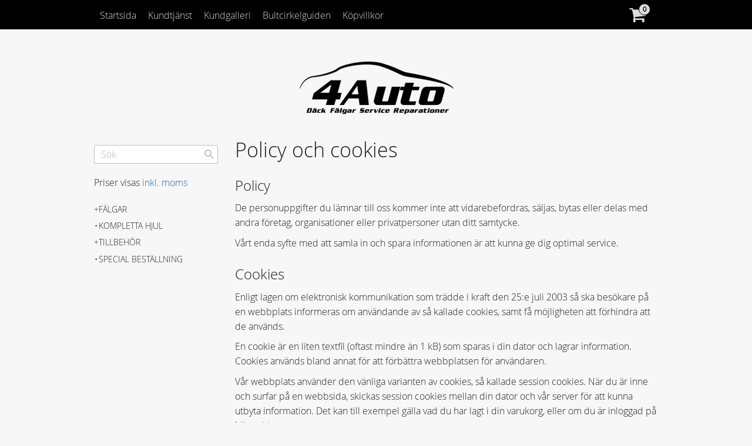

--- FILE ---
content_type: text/html; charset=UTF-8
request_url: https://shop.4auto.se/page/policy-och-cookies
body_size: 7051
content:
<!DOCTYPE html>
<html
     id="policy-page"    class="no-js pricelist-1 incl-vat  has-sidebar system-info-pages theme-color-scheme-0 theme-background-pattern-0"
    lang="sv"
    dir="ltr"
    data-country="SE"
    data-currency="SEK"
>

    <head>
        <meta charset="UTF-8" />
        <title>Policy och cookies</title>
                    <meta name="description" content="Things and more things. We have got all you need when it comes to things. Shop fast, simple and cheap." />
                <meta name="viewport" content="width=device-width, initial-scale=1" />
        
                            <link rel="shortcut icon" href="https://cdn.starwebserver.se/shops/4auto/files/favicon2.ico?_=1453800344" />
        
                                    <link rel="canonical" href="https://shop.4auto.se/page/policy-och-cookies" />
        
                        
        
        
                        
                <link rel="stylesheet" href="https://cdn.starwebserver.se/61990/css/shop/shop.combined.min.css" />
                                                                    <meta name="google-site-verification" content="1pk2siCm4INEQOB6YLSAJDU5zB3npUJLmyazdJnaCVk" />        
                            <link rel="stylesheet" href="https://cdn.starwebserver.se/61990/themes/eliot/css/theme-plugins.combined.min.css" />
                    <link rel="stylesheet" href="https://cdn.starwebserver.se/61990/themes/eliot/css/theme.min.css" />
        
        
                <link href="https://fonts.googleapis.com/icon?family=Material+Icons" rel="stylesheet">

                <script>
            var docElement = document.documentElement;
            docElement.className = docElement.className.replace('no-js', 'js');
            eval(decodeURIComponent(Array.prototype.map.call(atob('dmFyIGQ9J3Nob3AuNGF1dG8uc2UnO3ZhciBlPSdzaG9wLjRhdXRvLnNlJztpZih3aW5kb3cubG9jYXRpb24uaG9zdG5hbWUgIT0gZCAmJiB3aW5kb3cubG9jYXRpb24uaG9zdG5hbWUgIT0gZSl7d2luZG93LmxvY2F0aW9uPSdodHRwOi8vJytkO30='), function(c) {
                    return '%' + ('00' + c.charCodeAt(0).toString(16)).slice(-2)
                }).join('')));        </script>

                                            <meta property="og:site_name" content="4 Auto i Motala AB" />
                                                <meta property="og:type" content="website" />
                                                <meta property="og:locale" content="sv_SE" />
                                                <meta property="og:title" content="Policy och cookies" />
                                                <meta property="og:url" content="https://shop.4auto.se/page/policy-och-cookies" />
                                                <meta property="og:description" content="Things and more things. We have got all you need when it comes to things. Shop fast, simple and cheap." />
                                                <meta property="og:image" content="https://cdn.starwebserver.se/shops/4auto/files/logo_large_black.png?_=1458992121" />
                            <meta name="sws:no-image-url" content="https://cdn.starwebserver.se/img/no-image.png" />

        
        
                  <script>
              (function(i,s,o,g,r,a,m){i['GoogleAnalyticsObject']=r;i[r]=i[r]||function(){
                  (i[r].q=i[r].q||[]).push(arguments)},i[r].l=1*new Date();a=s.createElement(o),
                  m=s.getElementsByTagName(o)[0];a.async=1;a.src=g;m.parentNode.insertBefore(a,m)
              })(window,document,'script','https://www.google-analytics.com/analytics.js','ga');
              ga('create', 'UA-46886133-1',
                                    'auto');
              ga('set', 'anonymizeIp', true);
              ga('send', 'pageview');
          </script>
        
        <script>
            var ecommerceContainerIdToProducts = {};

                      
            
            // use Object.assign to cast empty array to object
            ecommerceContainerIdToProducts = Object.assign({}, []);
                </script>

        
            </head>
    <body>
    
    
        
                                <div id="page-container">

    
        <header id="site-header" class="region has-cart-block has-menu-block" data-region="header" >
            <div class="wrapper">
                <div class="content">

                    <div class="main-content">    <div class="block cart-block block-16">
                <div class="cart-wrap empty-cart">

            <a class="header cart-header" href="/checkout" aria-label="Kundvagn">
                <span class="cart-title">Kundvagn</span>
                <span class="cart-item-count quantity">
                    <span class="cart-items-count-label visually-hidden">Antal produkter: </span>
                    <span class="number">0</span>
                    <span class="unit">st</span>
                </span>
                <span class="cart-sum-label">Totalt</span>
                <span class="price zero"><span class="amount">0</span><span class="currency"> kr</span></span>
                <span class="cart-icon" data-item-count="0" aria-hidden="true"></span>
            </a>

            <div class="cart-content">
                <span class="empty-cart-message">Kundvagnen är tom.</span>

                <ul class="items shopping-cart">

                    <li class="cart-subtotal shopping-cart-subtotal">
                        <span class="caption">Totalt</span>
                        <span class="price zero"><span class="amount">0</span><span class="currency"> kr</span></span>
                    </li>
                </ul>
                <p class="footer cart-footer">
                    <a href="#" class="cart-content-close">Stäng</a>
                    <a href="/checkout" class="checkout-link">Till kassan</a>
                </p>

            </div><!-- /.cart-content -->
        </div><!-- /.cart-wrap -->
            </div> <!-- /.cart-block -->
    <script type="text/x-mustache" id="cartTmpl">
        <div class="cart-wrap{{#hasItems}} cart-has-items{{/hasItems}}{{^hasItems}} empty-cart{{/hasItems}}">

            <a class="header cart-header" href="/checkout" aria-label="Kundvagn">
                <span class="cart-title">Kundvagn</span>
                <span class="cart-item-count quantity">
                    <span class="cart-items-count-label visually-hidden">Antal produkter: </span>
                    <span class="number">{{itemCount}}</span>
                    <span class="unit">st</span>
                </span>
                <span class="cart-sum-label">Totalt</span>
                {{{totalPriceSumHtml}}}
                <span class="cart-icon" data-item-count="{{itemCount}}" aria-hidden="true"></span>
            </a>

            <div class="cart-content">
                {{^items}}
                <span class="empty-cart-message">Kundvagnen är tom.</span>
                                    {{#dbCart}}
                    {{^isSaved}}
                    <span class="db-cart-message"><a href="/customer?redirect=%2Fpage%2Fpolicy-och-cookies" rel="nofollow">Logga in</a> för att hämta en sparad kundvagn.</span>
                    {{/isSaved}}
                    {{/dbCart}}
                                {{/items}}
                {{#hasItems}}
                {{#dbCart}}
                {{#isSaved}}
                <span class="db-cart-message">Din kundvagn är sparad.</span>
                {{/isSaved}}
                                    {{^isSaved}}
                    <span class="db-cart-message"><a href="/customer?redirect=%2Fpage%2Fpolicy-och-cookies" rel="nofollow">Logga in</a> för att spara din kundvagn.</span>
                    {{/isSaved}}
                                {{/dbCart}}
                {{/hasItems}}

                <ul class="items shopping-cart">
                    {{#items}}
                    <li class="cart-item shopping-cart-item" data-id-hash="{{idHash}}">
                        {{#productUrl}}<a href="{{productUrl}}">{{/productUrl}}
                            <h3 role="presentation" title="{{fullName}}">{{name}}</h3>
                            <h4 role="presentation">{{#hasVariants}}<span class="variant">{{concatAttributeValues}}</span>{{/hasVariants}}{{#stockStatusText}}<span class="stock-status">{{stockStatusText}}</span>{{/stockStatusText}}{{#displaySku}}<span class="sku" data-title="Artikelnr:">{{sku}}</span>{{/displaySku}}</h4>

                                                        {{#isBundle}}
                            <div class="bundled-product-items">
                                {{#bundledProducts}}
                                <div class="bundled-product-item">
                                    <span class="quantity"><span class="number">{{quantity}}</span><span class="unit"><abbr title="{{unitName}}">{{unitSymbol}}</abbr></span></span>
                                    <span class="title">{{name}}</span>{{#hasVariants}}<span class="variant">{{concatAttributeValues}}</span>{{/hasVariants}}<span class="sku" data-title="Artikelnr:">{{sku}}</span>
                                </div>
                                {{/bundledProducts}}
                            </div>
                            {{/isBundle}}

                            {{#productUrl}}</a>{{/productUrl}}
                        <p class="info cart-item-info">
                            <span class="quantity"><span class="number">{{quantity}}</span><span class="unit"><abbr title="{{unitName}}">{{unitSymbol}}</abbr></span></span>
                            {{{totalPriceHtml}}}
                        </p>
                        <button type="button" title="Ta bort" class="remove-item-action"><span>&times;</span></button>
                    </li>
                    {{/items}}

                    <li class="cart-subtotal shopping-cart-subtotal">
                        <span class="caption">Totalt</span>
                        {{{totalPriceSumHtml}}}
                    </li>
                </ul>
                <p class="footer cart-footer">
                    <a href="#" class="cart-content-close">Stäng</a>
                    <a href="/checkout" class="checkout-link">Till kassan</a>
                </p>

            </div><!-- /.cart-content -->
        </div><!-- /.cart-wrap -->
        </script>

<nav class="block menu-block block-17 custom custom-menu-block" aria-label="Meny">

    
    <ul class="menu menu-level-1" role="menubar">
                                <li class="menu-item menu-item-70 menu-level-1-item "
                            data-id="70"
                            data-level="1"
                            role="none"
                        >
                            <a href="/"  title="Startsida"
                                class="menu-title menu-title-70 menu-level-1-title "
                                data-level="1"
                                role="menuitem"
                                
                            >Startsida</a>
            
            
                        </li>
                        <li class="menu-item menu-item-71 menu-level-1-item "
                            data-id="71"
                            data-level="1"
                            role="none"
                        >
                            <a href="/customer-service"  title="Kundtjänst"
                                class="menu-title menu-title-71 menu-level-1-title "
                                data-level="1"
                                role="menuitem"
                                
                            >Kundtjänst</a>
            
            
                        </li>
                        <li class="menu-item menu-item-74 menu-level-1-item "
                            data-id="74"
                            data-level="1"
                            role="none"
                        >
                            <a href="/page/kundgalleri"  title="Kundgalleri"
                                class="menu-title menu-title-74 menu-level-1-title "
                                data-level="1"
                                role="menuitem"
                                
                            >Kundgalleri</a>
            
            
                        </li>
                        <li class="menu-item menu-item-76 menu-level-1-item "
                            data-id="76"
                            data-level="1"
                            role="none"
                        >
                            <a href="/page/bultcirkelguiden"  title="Bultcirkelguiden"
                                class="menu-title menu-title-76 menu-level-1-title "
                                data-level="1"
                                role="menuitem"
                                
                            >Bultcirkelguiden</a>
            
            
                        </li>
                        <li class="menu-item menu-item-77 menu-level-1-item "
                            data-id="77"
                            data-level="1"
                            role="none"
                        >
                            <a href="/page/kopvillkor"  title="Köpvillkor"
                                class="menu-title menu-title-77 menu-level-1-title "
                                data-level="1"
                                role="menuitem"
                                
                            >Köpvillkor</a>
            
            
                        </li>
            </ul>
</nav>

        <script type="text/x-mustache" id="nodesPartialTmpl">
    {{#nodes}}
        {{^hidden}}
            <li class="menu-item menu-item-{{nodeId}} menu-level-{{nodeLevel}}-item {{cssClasses}}{{#dynamicNode}} dynamic-menu-item{{/dynamicNode}}{{#hasChildren}} menu-item-has-children{{/hasChildren}}"
                data-id="{{nodeId}}"
                data-level="{{nodeLevel}}"
                role="none"
            >
                <a href="{{permalink}}" {{#newWindow}}target="_blank" rel="noopener"{{/newWindow}} title="{{value}}"
                    class="menu-title menu-title-{{nodeId}} menu-level-{{nodeLevel}}-title {{cssClasses}}{{#dynamicNode}} dynamic-menu-title{{/dynamicNode}}{{#hasChildren}} menu-title-has-children{{/hasChildren}}"
                    data-level="{{nodeLevel}}"
                    role="menuitem"
                    {{#hasChildren}}aria-haspopup="true" aria-expanded="false"{{/hasChildren}}
                >{{value}}</a>

                {{#hasChildren}}
                    <span class="{{#dynamicNode}}toggle-dynamic-child-menu{{/dynamicNode}}{{^dynamicNode}}toggle-static-child-menu{{/dynamicNode}} toggle-child-menu" role="button" tabindex="0" aria-label="Visa underkategorier" aria-expanded="false" aria-controls="submenu-{{nodeId}}"></span>

                    <ul class="menu menu-level-{{childNodeLevel}}" data-level="{{childNodeLevel}}" role="menu" aria-label="Underkategorier">
                        {{>nodesPartial}}
                    </ul>
                {{/hasChildren}}

            </li>
        {{/hidden}}
    {{/nodes}}
</script>
    <script type="text/x-mustache" id="menuTreeTmpl">
            {{>nodesPartial}}
        </script>
</div>
                    <a href="#menu" id="menu"></a>
                    <a href="https://shop.4auto.se" id="home"><img id="shop-logo" src="https://cdn.starwebserver.se/shops/4auto/files/logo_large_black.png?_=1458992121" alt="4 Auto i Motala AB" width="271" height="100" /></a>

                </div><!-- .content -->
            </div><!-- .wrapper -->
        </header><!-- #site-header -->
    

    <div id="content" class="site-content">

        <main id="main-content" >

                <h1 class="page-headline">Policy och cookies</h1>
<article class="region has-text-block" data-region="0" >
        <div class="block text-block block-4 one-column-text-block one column-content" >
                <div class="column">
            <h2>Policy</h2> <p>De personuppgifter du lämnar till oss kommer inte att vidarebefordras, säljas, bytas eller delas med andra företag, organisationer eller privatpersoner utan ditt samtycke.</p> <p>Vårt enda syfte med att samla in och spara informationen är att kunna ge dig optimal service. </p> <h2>Cookies</h2> <p>Enligt lagen om elektronisk kommunikation som trädde i kraft den 25:e juli 2003 så ska besökare på en webbplats informeras om användande av så kallade cookies, samt få möjligheten att förhindra att de används.</p> <p>En cookie är en liten textfil (oftast mindre än 1 kB) som sparas i din dator och lagrar information. Cookies används bland annat för att förbättra webbplatsen för användaren.</p> <p>Vår webbplats använder den vänliga varianten av cookies, så kallade session cookies. När du är inne och surfar på en webbsida, skickas session cookies mellan din dator och vår server för att kunna utbyta information. Det kan till exempel gälla vad du har lagt i din varukorg, eller om du är inloggad på Mina sidor.</p> <p><em>Vi sparar ingen personlig information via session cookies.</em> Session cookies lagras inte permanent i din dator, utan försvinner när du stänger din webbläsare.</p> <p>Det finns säkerhetsinställningar i de flesta webbläsare som kan avaktivera session cookies. Oftast går det också bra att ta bort eventuella session cookies som redan har sparats.</p> <p>Om du väljer att inte acceptera session cookies på vår webbplats, kommer webbplatsen inte att fungera tillfredsställande.</p> <p>Vid besök på denna webbplats sker automatisk registrering av din IP-adress för mätning av besöksfrekvens.</p> <p><em>Kontakta Starweb på <a title="E-butik E-handel Webbutik - www.starweb.se" href="http://www.starweb.se">www.starweb.se</a> för vidare information om session cookies i webbutiken.</em></p>
        </div>
            </div>

</article>


        </main><!-- #main-content -->

        
            <div id="content-sidebar" class="sidebar region has-search-block has-vat-selector-block has-language-block has-category-tree-block" role="complementary" data-region="sidebar" >

                <div class="block search-block block-18">
    <h3>Sök</h3>
    <div class="content">
        <form action="/search" method="get">
            <div class="field-wrap search-type required">
                <label for="search-field-block-18" class="caption"><span>Sök produkter & kategorier</span></label>
                <div class="control">
                    <input type="search" name="q" id="search-field-block-18" class="autocomplete" value="" placeholder="Sök" data-text-header="Produkter" data-text-link="Visa alla" aria-label="Sök produkter &amp; kategorier" />
                </div>
            </div>
            <button type="submit" aria-label="Sök"><span aria-hidden="true">Sök</span></button>
        </form>
    </div>
</div>    <div class="block vat-selector-block block-20">
        <p>
            Priser visas <a href="/index/set-selection?pricesInclVat=0&amp;redirectUrl=%2Fpage%2Fpolicy-och-cookies" rel="nofollow" data-replace-current-url>inkl. moms</a>        </p>
    </div>

<nav class="block category-tree-block block-19 category-menu-block menu-block category" aria-label="Kategoriträd">

    
    <ul class="menu menu-level-1 category-menu" role="menubar">
                    <li class="menu-item menu-item-4 menu-level-1-item has-children menu-item-has-children menu-item-has-title-without-link"
                    data-level="1" role="none"
                >
                    <a 
                        data-id="4"
                        data-level="1"
                        class="menu-title menu-title-4 category-node menu-level-1-title has-children menu-title-has-children load-tree"
                        title="Fälgar"
                        role="menuitem"
                        aria-haspopup="true" aria-expanded="false"
                    >Fälgar</a>
        
                    <span class="toggle-static-child-menu toggle-child-menu" role="button" tabindex="0" aria-label="Visa underkategorier"></span>
        
                    <span class="toggle-static-child-menu toggle-child-menu" role="button" tabindex="0" aria-label="Visa underkategorier" aria-expanded="false"></span>
                </li>
                <li class="menu-item menu-item-50 menu-level-1-item no-children"
                    data-level="1" role="none"
                >
                    <a href="/category/kompletta-hjul"
                        data-id="50"
                        data-level="1"
                        class="menu-title menu-title-50 category-node menu-level-1-title no-children open-page"
                        title="Kompletta hjul"
                        role="menuitem"
                        
                    >Kompletta hjul</a>
        
                    
        
                    
                </li>
                <li class="menu-item menu-item-6 menu-level-1-item has-children menu-item-has-children menu-item-has-title-without-link"
                    data-level="1" role="none"
                >
                    <a 
                        data-id="6"
                        data-level="1"
                        class="menu-title menu-title-6 category-node menu-level-1-title has-children menu-title-has-children load-tree"
                        title="Tillbehör"
                        role="menuitem"
                        aria-haspopup="true" aria-expanded="false"
                    >Tillbehör</a>
        
                    <span class="toggle-static-child-menu toggle-child-menu" role="button" tabindex="0" aria-label="Visa underkategorier"></span>
        
                    <span class="toggle-static-child-menu toggle-child-menu" role="button" tabindex="0" aria-label="Visa underkategorier" aria-expanded="false"></span>
                </li>
                <li class="menu-item menu-item-24 menu-level-1-item no-children"
                    data-level="1" role="none"
                >
                    <a href="/category/special-bestallning"
                        data-id="24"
                        data-level="1"
                        class="menu-title menu-title-24 category-node menu-level-1-title no-children open-page"
                        title="Special beställning"
                        role="menuitem"
                        
                    >Special beställning</a>
        
                    
        
                    
                </li>
        </ul>
</nav>

        <script type="text/x-mustache" id="categoriesPartialTmpl">
    {{#nodes}}
        <li class="menu-item menu-item-{{id}} menu-level-{{menuLevel}}-item{{#isOpen}} menu-item-has-children-loaded current-menu-ancestor open{{/isOpen}}{{#selected}} selected{{/selected}}{{^hasChildren}} no-children{{/hasChildren}}{{#hasChildren}} has-children menu-item-has-children{{/hasChildren}}{{^openPage}} menu-item-has-title-without-link{{/openPage}}"
            data-level="{{menuLevel}}" role="none"
        >
            <a {{#openPage}}href="{{shopUrl}}"{{/openPage}}
                data-id="{{id}}"
                data-level="{{menuLevel}}"
                class="menu-title menu-title-{{id}} category-node menu-level-{{menuLevel}}-title{{^hasChildren}} no-children{{/hasChildren}}{{#hasChildren}} has-children menu-title-has-children{{/hasChildren}}{{^openPage}} load-tree{{/openPage}}{{#openPage}} open-page{{/openPage}}{{#isOpen}} open{{/isOpen}}{{#selected}} selected{{/selected}}"
                title="{{name}}"
                role="menuitem"
                {{#hasChildren}}aria-haspopup="true" aria-expanded="{{#isOpen}}true{{/isOpen}}{{^isOpen}}false{{/isOpen}}"{{/hasChildren}}
            >{{name}}</a>

            {{#hasChildren}}<span class="toggle-static-child-menu toggle-child-menu" role="button" tabindex="0" aria-label="Visa underkategorier"></span>{{/hasChildren}}

            {{#isOpen}}
                <ul class="menu menu-level-{{menuNextLevel}}" data-level="{{menuNextLevel}}" role="menu" aria-label="Underkategorier">
                    {{>categoriesPartial}}
                </ul>
            {{/isOpen}}
            {{#hasChildren}}<span class="toggle-static-child-menu toggle-child-menu" role="button" tabindex="0" aria-label="Visa underkategorier" aria-expanded="{{#isOpen}}true{{/isOpen}}{{^isOpen}}false{{/isOpen}}"></span>{{/hasChildren}}
        </li>
    {{/nodes}}
</script>
    <script type="text/x-mustache" id="rootCategoriesTmpl">
        {{>categoriesPartial}}
    </script>


            </div><!-- #content-sidebar -->
        

    </div><!-- #content -->

    
        <footer id="site-footer" class="region has-social-like-block has-newsletter-block has-two-column-text-block" data-region="footer" >
            <div class="wrapper">
                <div class="content">

                    <div class="block social-like-block block-42">
    
            <div class="fb-like"
            data-action="like"
            data-colorscheme="light"
            data-href="https://www.facebook.com/4automotala/"
            data-kid-directed-site="false"
            data-layout="standard"
            data-share=""
            data-show-faces="1"
            data-width=""
        ></div>
    </div>

    <div id="fb-root"></div>
        
<div class="block two-column-text-block block-22 two column-content text-block">
            <div class="column left">
        <p>Välkommen till 4 Auto i Motala AB. </p><p><span style="background-color: initial;">Däck, fälgar och tillbehör online samt monteringsverkstad och butik i Motala.</span></p>
    </div>
    
            <div class="column right">
        <p>Telefon: 0141-231050, E-post: info@4auto.se</p><p>Eriksbergsgatan 4 , 59145 Motala</p><p>Öppettider Måndag-Torsdag 07:00-17:00 Fredag 07:00-15:00</p>
    </div>
    </div>


                    

                </div><!-- .content -->
            </div><!-- .wrapper -->
        </footer><!-- #site-footer -->
    

    
        <div id="mobile-nav" class="region " role="contentinfo" data-region="mobileNav" >
            
        </div>
    

</div><!-- #page-container -->
        

        <div class="browser-warning">
            <div class="browser-warning-content">
                <p><strong>JavaScript seem to be disabled in your browser.</strong></p>
                <p>You must have JavaScript enabled in your browser to utilize the functionality of this website.</p>
            </div>
        </div>


        
                <div id="sw-confirm">
    <div class="sw-confirm-overlay"></div>
    <div class="sw-confirm-content">
        <span class="icon"></span>
        <div class="sw-confirm-message"></div>
        <div class="sw-confirm-buttons">
            <button type="button" class="sw-confirm-no">Avbryt</button>
            <button type="button" class="sw-confirm-yes">Okej</button>
        </div>
    </div>
</div>

        <!-- Discount code -->
        
                                    <script src="https://ajax.googleapis.com/ajax/libs/jquery/1.12.0/jquery.min.js"
             integrity="sha384-XxcvoeNF5V0ZfksTnV+bejnCsJjOOIzN6UVwF85WBsAnU3zeYh5bloN+L4WLgeNE"
             crossorigin="anonymous"></script>
            <script>window.jQuery || document.write('<script src="https://cdn.starwebserver.se/61990/vendors/scripts/jquery-1.12.0.min.js" crossorigin="anonymous"><\/script>')</script>
         
        <!--[if IE]>
            <script src="https://cdn.starwebserver.se/61990/vendors/scripts/jquery.placeholder.min.js" crossorigin="anonymous"></script>
        <![endif]-->

                <script src="https://cdn.starwebserver.se/61990/js/shop/shop.combined.min.js" crossorigin="anonymous"></script>

                
                
        <script>
            var warningPageHasUnsavedChangesText = 'Du har osparade ändringar. Lämnar du sidan innan du sparat kommer dessa ändringar att förloras.',
                errorActionRequestFailedText = 'Anropet misslyckades. Försök igen senare.',
                primaryLangCode = 'sv',
                currentLangCode = 'sv',
                currentLangCodeHasHostnameDefault = Boolean(),
                subdomainHostnameUrl = 'https://4auto.starwebserver.se',
                checkoutUrl = '/checkout'
           ;
            sw.localizedThemeTexts = {"openSearchBlockWithFullwidthAriaLabel":"\u00d6ppna s\u00f6kf\u00e4ltet","closeSearchBlockWithFullwidthAriaLabel":"St\u00e4ng s\u00f6kf\u00e4ltet","openSearchBlockWithExpandAriaLabel":"\u00d6ppna s\u00f6kf\u00e4ltet","closeSearchBlockWithExpandAriaLabel":"St\u00e4ng s\u00f6kf\u00e4ltet","openMobileMenuAriaLabel":"\u00d6ppna meny","closeMobileMenuAriaLabel":"St\u00e4ng meny","mobileMenuTitle":"Meny","productAddedToFavoritesMessage":"Produkt tillagd till favoriter","productRemovedFromFavoritesMessage":"Produkt borttagen fr\u00e5n favoriter","productAddedToCartMessage":"%name% har lagts till i varukorgen","galleryLayoutGrid":"Rutn\u00e4tsvy","galleryLayoutList":"Listvy","goToSlideAriaLabel":"G\u00e5 till bild %number%","galleryLayoutChanged":"Visningsvy \u00e4ndrad till %layout%","removeFilter":"Ta bort filter","addToFavorites":"L\u00e4gg till i favoriter","removeFromFavorites":"Ta bort fr\u00e5n favoriter"};
        </script>

        
                    <script src="https://cdn.starwebserver.se/61990/themes/eliot/js/theme-plugins.combined.min.js" crossorigin="anonymous"></script>
                    <script src="https://cdn.starwebserver.se/61990/themes/eliot/js/theme.min.js" crossorigin="anonymous"></script>
                                                                        
                    <script type="text/javascript">        (function(d, s, id) {
        var js, fjs = d.getElementsByTagName(s)[0];
        if (d.getElementById(id)) return;
        js = d.createElement(s); js.id = id;
        js.src = "https://connect.facebook.net/sv_SE/sdk.js#xfbml=1&version=v2.3";
        fjs.parentNode.insertBefore(js, fjs);
        }(document, 'script', 'facebook-jssdk'));
    </script>
        
        <!-- Favorite/Shopping Cart -->
        
    </body>
</html>
<!-- 0.062s -->

--- FILE ---
content_type: application/javascript
request_url: https://cdn.starwebserver.se/61990/js/shop/shop.combined.min.js
body_size: 22734
content:
var _typeof="function"==typeof Symbol&&"symbol"==typeof Symbol.iterator?function(t){return typeof t}:function(t){return t&&"function"==typeof Symbol&&t.constructor===Symbol&&t!==Symbol.prototype?"symbol":typeof t};!function(r){var t,e,j,U,E,n,P,C,S,i,o,y,a,s;function T(t){return!i.call(n,t)}function A(t){return t.replace(/[\-\[\]{}()*+?.,\\\^$|#\s]/g,"\\$&")}function R(t){this.string=t,this.tail=t,this.pos=0}function c(t,e){this.view=t,this.parent=e,this._cache={}}function l(){this.clearCache()}function M(t){return[new RegExp(A(t[0])+"\\s*"),new RegExp("\\s*"+A(t[1]))]}t=this,(j={name:"mustache.js",version:"0.7.2",tags:["{{","}}"]}).Scanner=R,j.Context=c,j.Writer=l,U=/\s*/,E=/\s+/,n=/\S/,P=/\s*=/,C=/\s*\}/,S=/#|\^|\/|>|\{|&|=|!/,i=RegExp.prototype.test,o=Object.prototype.toString,y=Array.isArray||function(t){return"[object Array]"===o.call(t)},a={"&":"&amp;","<":"&lt;",">":"&gt;",'"':"&quot;","'":"&#39;","/":"&#x2F;"},j.escape=function(t){return String(t).replace(/[&<>"'\/]/g,function(t){return a[t]})},R.prototype.eos=function(){return""===this.tail},R.prototype.scan=function(t){return"object"!==_typeof(this.tail)&&(t=this.tail.match(t))&&0===t.index?(this.tail=this.tail.substring(t[0].length),this.pos+=t[0].length,t[0]):""},R.prototype.scanUntil=function(t){if("object"===_typeof(this.tail))return null;var e,n=this.tail.search(t);switch(n){case-1:e=this.tail,this.pos+=this.tail.length,this.tail="";break;case 0:e="";break;default:e=this.tail.substring(0,n),this.tail=this.tail.substring(n),this.pos+=n}return e},c.make=function(t){return t instanceof c?t:new c(t)},c.prototype.push=function(t){return new c(t,this)},c.prototype.lookup=function(t){if(!(n=this._cache[t])){if("."==t)n=this.view;else for(var e=this;e;){if(0<t.indexOf("."))for(var n=e.view,i=t.split("."),r=0;n&&r<i.length;)n=n[i[r++]];else n=e.view[t];if(null!=n)break;e=e.parent}this._cache[t]=n}return n="function"==typeof n?n.call(this.view):n},l.prototype.clearCache=function(){this._cache={},this._partialCache={}},l.prototype.compile=function(t,e){var n=this._cache[t];return n||(e=j.parse(t,e),n=this._cache[t]=this.compileTokens(e,t)),n},l.prototype.compilePartial=function(t,e,n){e=this.compile(e,n);return this._partialCache[t]=e},l.prototype.getPartial=function(t){return t in this._partialCache||!this._loadPartial||this.compilePartial(t,this._loadPartial(t)),this._partialCache[t]},l.prototype.compileTokens=function(i,r){var o=this;return function(t,e){if(e)if("function"==typeof e)o._loadPartial=e;else for(var n in e)o.compilePartial(n,e[n]);return function t(e,n,i,r){var o="";var a,s,c;for(var l=0,u=e.length;l<u;++l)switch(a=e[l],s=a[1],a[0]){case"#":var p;if("object"===(void 0===(c=i.lookup(s))?"undefined":_typeof(c)))if(y(c))for(var f=0,h=c.length;f<h;++f)o+=t(a[4],n,i.push(c[f]),r);else c&&(o+=t(a[4],n,i.push(c),r));else"function"==typeof c?(p=null==r?null:r.slice(a[3],a[5]),null!=(c=c.call(i.view,p,function(t){return n.render(t,i)}))&&(o+=c)):c&&(o+=t(a[4],n,i,r));break;case"^":(!(c=i.lookup(s))||y(c)&&0===c.length)&&(o+=t(a[4],n,i,r));break;case">":"function"==typeof(c=n.getPartial(s))&&(o+=c(i));break;case"&":null!=(c=i.lookup(s))&&(o+=c);break;case"name":null!=(c=i.lookup(s))&&(o+=j.escape(c));break;case"text":o+=s}return o}(i,o,c.make(t),r)}},l.prototype.render=function(t,e,n){return this.compile(t)(e,n)},j.parse=function(t,e){if(e=e||j.tags,"object"===(void 0===(t=t||"")?"undefined":_typeof(t))&&(t=t.innerHTML),2!==(e="string"==typeof e?e.split(E):e).length)throw new Error("Invalid tags: "+e.join(", "));var n,i,r,o,a,s,c=M(e),l=new R(t),u=[],p=[],f=[],h=!1,y=!1;for(;!l.eos();){if(n=l.pos,r=l.scanUntil(c[0]))for(var m=0,g=r.length;m<g;++m)if(T(o=r.charAt(m))?f.push(p.length):y=!0,p.push(["text",o,n,n+1]),n+=1,"\n"==o){if(h&&!y)for(;f.length;)delete p[f.pop()];else f=[];y=h=!1}if(!l.scan(c[0]))break;if(h=!0,i=l.scan(S)||"name",l.scan(U),"="===i?(r=l.scanUntil(P),l.scan(P),l.scanUntil(c[1])):"{"===i?(r=l.scanUntil(new RegExp("\\s*"+A("}"+e[1]))),l.scan(C),l.scanUntil(c[1]),i="&"):r=l.scanUntil(c[1]),!l.scan(c[1]))throw new Error("Unclosed tag at "+l.pos);if(a=[i,r,n,l.pos],p.push(a),"#"===i||"^"===i)u.push(a);else if("/"===i){if(0===u.length)throw new Error('Unopened section "'+r+'" at '+n);if((s=u.pop())[1]!==r)throw new Error('Unclosed section "'+s[1]+'" at '+n)}else if("name"===i||"{"===i||"&"===i)y=!0;else if("="===i){if(2!==(e=r.split(E)).length)throw new Error("Invalid tags at "+n+": "+e.join(", "));c=M(e)}}if(s=u.pop())throw new Error('Unclosed section "'+s[1]+'" at '+l.pos);for(var d,b=p=function(t){for(var e,n,i=[],r=0,o=t.length;r<o;++r)(e=t[r])&&("text"===e[0]&&n&&"text"===n[0]?(n[1]+=e[1],n[3]=e[3]):i.push(n=e));return i}(p),v=[],w=v,k=[],_=0,x=b.length;_<x;++_)switch((d=b[_])[0]){case"#":case"^":k.push(d),w.push(d),w=d[4]=[];break;case"/":k.pop()[5]=d[2],w=0<k.length?k[k.length-1][4]:v;break;default:w.push(d)}return v},s=new l,j.clearCache=function(){return s.clearCache()},j.compile=function(t,e){return s.compile(t,e)},j.compilePartial=function(t,e,n){return s.compilePartial(t,e,n)},j.compileTokens=function(t,e){return s.compileTokens(t,e)},j.render=function(t,e,n){return s.render(t,e,n)},j.to_html=function(t,e,n,i){t=j.render(t,e,n);if("function"!=typeof i)return t;i(t)},e=j,"object"===("undefined"==typeof exports?"undefined":_typeof(exports))&&exports?module.exports=e:"function"==typeof define&&define.amd?define(e):t.Mustache=e,r.mustache=function(t,e,n){return Mustache.render(t,e,n)},r.fn.mustache=function(n,i){return r(this).map(function(t,e){e=r.trim(r(e).html()),e=r.mustache(e,n,i);return r(r.trim(e)).get()})}}(jQuery);
var _typeof="function"==typeof Symbol&&"symbol"==typeof Symbol.iterator?function(e){return typeof e}:function(e){return e&&"function"==typeof Symbol&&e.constructor===Symbol&&e!==Symbol.prototype?"symbol":typeof e};!function(e){"use strict";"function"==typeof define&&define.amd?define(["jquery"],e):"object"===("undefined"==typeof exports?"undefined":_typeof(exports))&&"function"==typeof require?e(require("jquery")):e(jQuery)}(function(h){"use strict";var n={escapeRegExChars:function(e){return e.replace(/[\-\[\]\/\{\}\(\)\*\+\?\.\\\^\$\|]/g,"\\$&")},createNode:function(e){var t=document.createElement("div");return t.className=e,t.style.display="none",t}},s=27,o=9,i=13,a=38,l=39,r=40;function u(e,t){function n(){}var s=this,o={ajaxSettings:{},autoSelectFirst:!1,appendTo:".search-block .content",serviceUrl:null,lookup:null,onSelect:null,minChars:1,deferRequestBy:0,params:{},formatMatch:u.formatMatch,delimiter:null,type:"GET",noCache:!0,onSearchStart:n,onSearchComplete:n,onSearchError:n,preserveInput:!1,containerClass:"quick-search-results",tabDisabled:!1,dataType:"text",currentRequest:null,triggerSelectOnValidInput:!0,preventBadQueries:!0,lookupFilter:function(e,t,n){return-1!==e.value.toLowerCase().indexOf(n)},paramName:"query",transformResult:function(e){return"string"==typeof e?h.parseJSON(e):e},showNoSuggestionNotice:!1,noSuggestionNotice:"No results",orientation:"bottom",forceFixPosition:!1};s.element=e,s.el=h(e),s.suggestions=[],s.badQueries=[],s.selectedIndex=-1,s.currentValue=s.element.value,s.intervalId=0,s.cachedResponse={},s.onChangeInterval=null,s.onChange=null,s.isLocal=!1,s.suggestionsContainer=null,s.noSuggestionsContainer=null,s.options=h.extend({},o,t),s.classes={selected:"quick-search-selected",suggestion:"quick-search-result"},s.hint=null,s.hintValue="",s.selection=null,s.initialize(),s.setOptions(t)}u.utils=n,(h.Autocomplete=u).makeHtmlStringSafe=function(e){return e.replace(/&/g,"&amp;").replace(/</g,"&lt;").replace(/>/g,"&gt;").replace(/"/g,"&quot;")},u.formatMatch=function(e,t){e=u.makeHtmlStringSafe(e.value),t="("+n.escapeRegExChars(t)+")";return e.replace(new RegExp(t,"gi"),"<strong>$1</strong>")},u.prototype={killerFn:null,initialize:function(){var e,t=this,n="."+t.classes.suggestion,s=t.classes.selected,o=t.options;t.element.setAttribute("autocomplete","off"),t.killerFn=function(e){0===h(e.target).closest("."+t.options.containerClass).length&&(t.killSuggestions(),t.disableKillerFn())},t.noSuggestionsContainer=h('<div class="autocomplete-no-suggestion"></div>').html(this.options.noSuggestionNotice).get(0),t.suggestionsContainer=u.utils.createNode(o.containerClass),t.suggestionsContainer.style.top=t.el.closest(o.appendTo).outerHeight()+"px",e=h(t.suggestionsContainer),t.el.closest(o.appendTo).append(e),"auto"!==o.width&&e.width(o.width),e.on("mouseover.autocomplete",n,function(){t.activate(h(this).data("index"))}),e.on("mouseout.autocomplete",function(){t.selectedIndex=-1,e.children("."+s).removeClass(s)}),e.on("click.autocomplete",n,function(){t.select(h(this).data("index"))}),t.fixPositionCapture=function(){t.visible&&t.fixPosition()},h(window).on("resize.autocomplete",t.fixPositionCapture),t.el.on("keydown.autocomplete",function(e){t.onKeyPress(e)}),t.el.on("keyup.autocomplete",function(e){t.onKeyUp(e)}),t.el.on("blur.autocomplete",function(){t.onBlur()}),t.el.on("focus.autocomplete",function(){t.onFocus()}),t.el.on("change.autocomplete",function(e){t.onKeyUp(e)}),t.el.on("input.autocomplete",function(e){t.onKeyUp(e)})},onFocus:function(){var e=this;e.fixPosition(),0===e.options.minChars&&0===e.el.val().length&&e.onValueChange()},onBlur:function(){this.enableKillerFn()},abortAjax:function(){var e=this;e.currentRequest&&(e.currentRequest.abort(),e.currentRequest=null)},setOptions:function(e){var t=this,n=t.options;h.extend(n,e),t.isLocal=h.isArray(n.lookup),t.isLocal&&(n.lookup=t.verifySuggestionsFormat(n.lookup)),n.orientation=t.validateOrientation(n.orientation,"bottom"),h(t.suggestionsContainer).css({"max-height":n.maxHeight+"px",width:n.width+"px","z-index":n.zIndex})},clearCache:function(){this.cachedResponse={},this.badQueries=[]},clear:function(){this.clearCache(),this.currentValue="",this.suggestions=[]},disable:function(){var e=this;e.disabled=!0,clearInterval(e.onChangeInterval),e.abortAjax()},enable:function(){this.disabled=!1},fixPosition:function(){var e,t,n,s,o,i,a,l,r=this,u=h(r.suggestionsContainer),c=u.parent().get(0);c!==document.body&&!r.options.forceFixPosition||(i=r.options.orientation,e=u.outerHeight(),t=r.el.outerHeight(),n={top:(l=r.el.offset()).top,left:l.left},"auto"===i&&(a=h(window).height(),s=-(o=h(window).scrollTop())+l.top-e,o=o+a-(l.top+t+e),i=Math.max(s,o)===s?"top":"bottom"),n.top+="top"===i?-e:t,c!==document.body&&(a=u.css("opacity"),r.visible||u.css("opacity",0).show(),l=u.offsetParent().offset(),n.top-=l.top,n.left-=l.left,r.visible||u.css("opacity",a).hide()),"auto"===r.options.width&&(n.width=r.el.outerWidth()-2+"px"),u.css(n))},enableKillerFn:function(){h(document).on("click.autocomplete",this.killerFn)},disableKillerFn:function(){h(document).off("click.autocomplete",this.killerFn)},killSuggestions:function(){var e=this;e.stopKillSuggestions(),e.intervalId=window.setInterval(function(){e.hide(),e.stopKillSuggestions()},50)},stopKillSuggestions:function(){window.clearInterval(this.intervalId)},isCursorAtEnd:function(){var e=this.el.val().length,t=this.element.selectionStart;return"number"==typeof t?t===e:!document.selection||((t=document.selection.createRange()).moveStart("character",-e),e===t.text.length)},onKeyPress:function(e){var t=this;if(t.disabled||t.visible||e.which!==r||!t.currentValue){if(!t.disabled&&t.visible){switch(e.which){case s:t.el.val(t.currentValue),t.hide();break;case l:if(t.hint&&t.options.onHint&&t.isCursorAtEnd()){t.selectHint();break}return;case o:if(t.hint&&t.options.onHint)return void t.selectHint();if(-1===t.selectedIndex)return void t.hide();if(t.select(t.selectedIndex),!1===t.options.tabDisabled)return;break;case i:if(-1===t.selectedIndex)return void t.hide();t.select(t.selectedIndex);break;case a:t.moveUp();break;case r:t.moveDown();break;default:return}e.stopImmediatePropagation(),e.preventDefault()}}else t.suggest()},onKeyUp:function(e){var t=this;if(!t.disabled){switch(e.which){case a:case r:return}clearInterval(t.onChangeInterval),t.currentValue!==t.el.val()&&(t.findBestHint(),0<t.options.deferRequestBy?t.onChangeInterval=setInterval(function(){t.onValueChange()},t.options.deferRequestBy):t.onValueChange())}},onValueChange:function(){var e=this,t=e.options,n=e.el.val(),s=e.getQuery(n);e.selection&&e.currentValue!==s&&(e.selection=null,(t.onInvalidateSelection||h.noop).call(e.element)),clearInterval(e.onChangeInterval),e.currentValue=n,e.selectedIndex=-1,t.triggerSelectOnValidInput&&e.isExactMatch(s)?e.select(0):s.length<t.minChars?e.hide():e.getSuggestions(s)},isExactMatch:function(e){var t=this.suggestions;return 1===t.length&&t[0].value.toLowerCase()===e.toLowerCase()},getQuery:function(e){var t=this.options.delimiter;return t?(t=e.split(t),h.trim(t[t.length-1])):e},getSuggestionsLocal:function(t){var e=this.options,n=t.toLowerCase(),s=e.lookupFilter,o=parseInt(e.lookupLimit,10),e={suggestions:h.grep(e.lookup,function(e){return s(e,t,n)})};return o&&e.suggestions.length>o&&(e.suggestions=e.suggestions.slice(0,o)),e},getSuggestions:function(s){var e,t,n,o=this,i=o.options,a=i.serviceUrl;i.params[i.paramName]=s,e=i.ignoreParams?null:i.params,!1!==i.onSearchStart.call(o.element,i.params)&&(h.isFunction(i.lookup)?i.lookup(s,function(e){o.suggestions=e.suggestions,o.suggest(),i.onSearchComplete.call(o.element,s,e.suggestions)}):(n=o.isLocal?o.getSuggestionsLocal(s):(h.isFunction(a)&&(a=a.call(o.element,s)),t=a+"?"+h.param(e||{}),o.cachedResponse[t]))&&h.isArray(n.suggestions)?(o.suggestions=n.suggestions,o.suggest(),i.onSearchComplete.call(o.element,s,n.suggestions)):o.isBadQuery(s)?i.onSearchComplete.call(o.element,s,[]):(o.abortAjax(),n={url:a,data:e,type:i.type,dataType:i.dataType},h.extend(n,i.ajaxSettings),o.currentRequest=h.ajax(n).done(function(e){o.currentRequest=null,e=i.transformResult(e,s),o.processResponse(e,s,t),i.onSearchComplete.call(o.element,s,e.suggestions)}).fail(function(e,t,n){i.onSearchError.call(o.element,s,e,t,n)})))},isBadQuery:function(e){if(this.options.preventBadQueries)for(var t=this.badQueries,n=t.length;n--;)if(0===e.indexOf(t[n]))return!0;return!1},hide:function(){var e=this,t=h(e.suggestionsContainer);h.isFunction(e.options.onHide)&&e.visible&&e.options.onHide.call(e.element,t),e.visible=!1,e.selectedIndex=-1,clearInterval(e.onChangeInterval),h(e.suggestionsContainer).hide(),e.signalHint(null)},suggest:function(){var e,t,s,o,i,a,n,l,r,u,c,g,d;0===this.suggestions.length?this.options.showNoSuggestionNotice?this.noSuggestions():this.hide():(t=(e=this).options,s=t.groupBy,o=t.formatMatch,i=e.getQuery(e.currentValue),a=e.classes.suggestion,n=e.classes.selected,l=h(e.suggestionsContainer),r=h(e.noSuggestionsContainer),u=t.beforeRender,d="",t.triggerSelectOnValidInput&&e.isExactMatch(i)?e.select(0):(g='<a href="'+(e.el.closest("form").attr("action")+"?"+e.el.attr("name")+"="+e.el.val())+'">'+e.el.data("textLink")+"</a>",d=(d=(d+='<div class="wrapper-header">')+'<div class="header-products">'+e.el.data("textHeader")+"</div>")+'<div class="search-link">'+g+"</div></div>",h.each(e.suggestions,function(e,t){s&&(d+=function(e){e=e.data[s];return c===e?"":'<div class="autocomplete-group"><strong>'+(c=e)+"</strong></div>"}(t));var n=(n=t.data.price).replace(/[^0-9\.\-,]/g,"");d=(d=(d=(d=(d+='<div class="'+a+'" data-index="'+e+'">')+'<div class="image"><img src="'+t.data.image+'"></div><div class="wrapper-content">')+'<div class="name">'+o(t,i)+"</div>")+'<div class="category">'+t.data.category+"</div></div>")+'<div class="price'+(0===parseFloat(n)?" zero":"")+'">'+t.data.price+"</div></div>"}),this.adjustContainerWidth(),r.detach(),l.html(d),h.isFunction(u)&&u.call(e.element,l),e.fixPosition(),l.show(),t.autoSelectFirst&&(e.selectedIndex=0,l.scrollTop(0),l.children("."+a).first().addClass(n)),e.visible=!0,e.findBestHint()))},noSuggestions:function(){var e=h(this.suggestionsContainer),t=h(this.noSuggestionsContainer);this.adjustContainerWidth(),t.detach(),e.empty(),e.append(t),this.fixPosition(),e.show(),this.visible=!0},adjustContainerWidth:function(){var e=this.options,t=h(this.suggestionsContainer);"auto"===e.width&&(e=this.el.outerWidth()-2,t.width(0<e?e:300))},findBestHint:function(){var s=this.el.val().toLowerCase(),o=null;s&&(h.each(this.suggestions,function(e,t){var n=0===t.value.toLowerCase().indexOf(s);return n&&(o=t),!n}),this.signalHint(o))},signalHint:function(e){var t="",n=this;e&&(t=n.currentValue+e.value.substr(n.currentValue.length)),n.hintValue!==t&&(n.hintValue=t,n.hint=e,(this.options.onHint||h.noop)(t))},verifySuggestionsFormat:function(e){return e.length&&"string"==typeof e[0]?h.map(e,function(e){return{value:e,data:null}}):e},validateOrientation:function(e,t){return e=h.trim(e||"").toLowerCase(),e=-1===h.inArray(e,["auto","bottom","top"])?t:e},processResponse:function(e,t,n){var s=this,o=s.options;e.suggestions=s.verifySuggestionsFormat(e.suggestions),o.noCache||(s.cachedResponse[n]=e,o.preventBadQueries&&0===e.suggestions.length&&s.badQueries.push(t)),t===s.getQuery(s.currentValue)&&(s.suggestions=e.suggestions,s.suggest())},activate:function(e){var t=this,n=t.classes.selected,s=h(t.suggestionsContainer),o=s.find("."+t.classes.suggestion);return s.find("."+n).removeClass(n),t.selectedIndex=e,-1!==t.selectedIndex&&o.length>t.selectedIndex?(s=o.get(t.selectedIndex),h(s).addClass(n),s):null},selectHint:function(){var e=h.inArray(this.hint,this.suggestions);this.select(e)},select:function(e){this.hide(),this.onSelect(e)},moveUp:function(){var e=this;-1!==e.selectedIndex&&(0===e.selectedIndex?(h(e.suggestionsContainer).children().first().removeClass(e.classes.selected),e.selectedIndex=-1,e.el.val(e.currentValue),e.findBestHint()):e.adjustScroll(e.selectedIndex-1))},moveDown:function(){this.selectedIndex!==this.suggestions.length-1&&this.adjustScroll(this.selectedIndex+1)},adjustScroll:function(e){var t,n,s,o=this,i=o.activate(e);i&&(t=h(i).outerHeight(),i=i.offsetTop,s=(n=h(o.suggestionsContainer).scrollTop())+o.options.maxHeight-t,i<n?h(o.suggestionsContainer).scrollTop(i):s<i&&h(o.suggestionsContainer).scrollTop(i-o.options.maxHeight+t),o.options.preserveInput||o.el.val(o.getValue(o.suggestions[e].value)),o.signalHint(null))},onSelect:function(e){var t=this,n=t.options.onSelect,e=t.suggestions[e];t.currentValue=t.getValue(e.value),t.currentValue===t.el.val()||t.options.preserveInput||t.el.val(t.currentValue),t.signalHint(null),t.suggestions=[],t.selection=e,h.isFunction(n)&&n.call(t.element,e)},getValue:function(e){var t,n=this.options.delimiter;return!n||1===(n=(t=this.currentValue).split(n)).length?e:t.substr(0,t.length-n[n.length-1].length)+e},dispose:function(){this.el.off(".autocomplete").removeData("autocomplete"),this.disableKillerFn(),h(window).off("resize.autocomplete",this.fixPositionCapture),h(this.suggestionsContainer).remove()}},h.fn.autocomplete=h.fn.devbridgeAutocomplete=function(n,s){var o="autocomplete";return 0===arguments.length?this.first().data(o):this.each(function(){var e=h(this),t=e.data(o);"string"==typeof n?t&&"function"==typeof t[n]&&t[n](s):(t&&t.dispose&&t.dispose(),t=new u(this,n),e.data(o,t))})}});
!function(t){var d=t(window);t.fn.visible=function(t,i,o){var e,h,n,f,l,r,g,s,c;if(!(this.length<1))return h=(r=1<this.length?this.eq(0):this).get(0),s=d.width(),l=d.height(),o=o||"both",i=!0!==i||h.offsetWidth*h.offsetHeight,"function"==typeof h.getBoundingClientRect?(n=0<=(h=h.getBoundingClientRect()).top&&h.top<l,f=0<h.bottom&&h.bottom<=l,e=0<=h.left&&h.left<s,h=0<h.right&&h.right<=s,n=t?n||f:n&&f,f=t?e||h:e&&h,"both"===o?i&&n&&f:"vertical"===o?i&&n:"horizontal"===o?i&&f:void 0):(h=(e=d.scrollTop())+l,f=(n=d.scrollLeft())+s,c=(s=(l=r.offset()).top)+r.height(),r=(l=l.left)+r.width(),g=!0===t?c:s,s=!0===t?s:c,c=!0===t?r:l,t=!0===t?l:r,"both"===o?!!i&&s<=h&&e<=g&&t<=f&&n<=c:"vertical"===o?!!i&&s<=h&&e<=g:"horizontal"===o?!!i&&t<=f&&n<=c:void 0)}}(jQuery);
!function(){function e(){}for(var t,n=["assert","clear","count","debug","dir","dirxml","error","exception","group","groupCollapsed","groupEnd","info","log","markTimeline","profile","profileEnd","table","time","timeEnd","timeStamp","trace","warn"],o=n.length,a=window.console=window.console||{};o--;)a[t=n[o]]||(a[t]=e)}(),function(e,t){var n="beforeunloadSupported";t.localStorage&&t.localStorage.getItem&&t.localStorage.setItem&&!t.localStorage.getItem(n)&&(e(window).on("beforeunload",function(){t.localStorage.setItem(n,"yes")}),e(window).on("unload",function(){t.localStorage.getItem(n)||t.localStorage.setItem(n,"no")})),t.isBeforeunloadSupported=function(){return!!(t.localStorage&&t.localStorage.getItem&&t.localStorage.getItem(n)&&"yes"===t.localStorage.getItem(n))}}(jQuery,window),$.ajaxSetup({cache:!1}),window.sw={},sw.beforeunloadCalled=!1,sw.pageHasUnsavedChanges=!1,sw.localizedThemeTexts={},function(){sw.browser=navigator.userAgent,sw.isTouch="ontouchstart"in window||0<navigator.msMaxTouchPoints,sw.isMobile=navigator.userAgent.match(/Android|webOS|iPhone|iPad|iPod|BlackBerry|Windows Phone/i),sw.isIE=sw.browser.match(/msie/i)||sw.browser.match(/trident/i),sw.isIE11=/Trident.*rv[ :]*11\./.test(sw.browser),sw.isEdge=/Edge\//.test(sw.browser),sw.isChrome=/Chrome\//.test(sw.browser),sw.isSafari=/Safari\//.test(sw.browser),sw.isMac=0<=navigator.platform.toUpperCase().indexOf("MAC"),sw.isWin=0<=navigator.platform.toUpperCase().indexOf("WIN"),sw.isIos=/iPad|iPhone|iPod/.test(navigator.userAgent)&&!window.MSStream;var e=document.documentElement;e.className+=sw.browser.match(/firefox/i)?" firefox":"",e.className+=sw.isIE?" ie":"",e.className+=sw.browser.match(/msie/i)&&document.all&&!document.addEventListener?" lt-ie9":"",e.className+=sw.isIE11?" ie-11":"",e.className+=sw.isEdge?" edge":"",e.className+=sw.isChrome&&!sw.isEdge?" chrome":"",e.className+=sw.isSafari&&!sw.isChrome?" safari":"",e.className+=sw.isMac?" mac":"",e.className+=sw.isWin?" win":"",e.className+=sw.isIos?" ios":"",e.className+=sw.isTouch?" touch":" no-touch",e.className+=sw.isMobile?" mobile":" desktop"}(),$(document).ready(function(){sw.setupToggle(),sw.setupUrlValueRedirectorSelects(),sw.setupLinkConfirm(),sw.modal.onReady(),$(window).on("beforeunload",function(){if(sw.beforeunloadCalled=!0,sw.pageHasUnsavedChanges)return warningPageHasUnsavedChangesText})}),sw.copyElementVal=function(e,t,n){e&&t&&e.length&&t.length&&(e.val()||n)&&t.val(e.val()).change()},sw.setHeights=function(a){$(window).load(function(){for(var e=[],t=0;t<a.length;t++){var n=a[t].outerHeight();e.push(n)}var o=Math.max.apply(Math,e);for(t=0;t<a.length;t++)a[t].css("min-height",o)})},$.fn.setAllToMaxHeight=function(){return this.height(Math.max.apply(this,$.map(this,function(e){return $(e).height()})))},sw.getQueryString=function(e,t){return e?""===(e=decodeURI(window.location.search.replace(new RegExp("^(?:.*[&\\?]"+encodeURI(e).replace(/[\.\+\*]/g,"\\$&")+"(?:\\=([^&]*))?)?.*$","i"),"$1")))&&t?t:e:window.location.search},sw.getQueryStringFromString=function(e,t){t=t||"",e=new RegExp("[?&]"+e+"=([^&#]*)","i").exec(t);return e?e[1]:null},sw.getQueryParameters=function(e){for(var t,n=(e=e||window.location.search.substr(1)).replace(/\+/g,"%20").split("&"),o={},a=0;a<n.length;a++)n[a].length&&(t=n[a].split("="),void 0!==o[decodeURIComponent(t[0])]&&(t[0]=t[0].replace("%5B%5D","%5B"+a+"%5D")),o[decodeURIComponent(t[0])]=decodeURIComponent(t[1]));return o},sw.addUrlQueryString=function(e,t){var n=-1!==e.indexOf("?")?"&":"?";return e+n+t},sw.getUrlWithAddedParameters=function(e,t){return e=e||window.location.pathname,$.isEmptyObject(t)?e:sw.addUrlQueryString(e,$.param(t))},sw.setCurrentUrl=function(e){history.replaceState({},"",e),sw.replaceRedirectUrls.findAndReplace()},sw.replaceRedirectUrls={findAndReplace:function(){$("a[data-replace-current-url], select[data-replace-current-url]").each(function(){var e=$(this);"A"===e.prop("nodeName")?sw.replaceRedirectUrls.replace(e,"href"):"SELECT"===e.prop("nodeName")&&e.find("option").each(function(){sw.replaceRedirectUrls.replace($(this),"value")})})},replace:function(e,t){var n=e.prop(t).split("?"),o=sw.getQueryParameters(n[1]);o.redirectUrl=sw.getUrlWithAddedParameters(null,sw.getQueryParameters()),e.prop(t,sw.getUrlWithAddedParameters(n[0],o))}},sw.ajaxRequest=function(e,t,o,a){a=void 0===a||a,o=o||{},$.ajax({type:e,url:t,data:o.data,timeout:void 0!==o.timeout?o.timeout:45e3,context:o.context,success:function(e){o.expectResponse&&!e?alert(errorActionRequestFailedText):o.onSuccess&&$.proxy(o.onSuccess,this)(e)},error:function(e,t,n){a&&sw.ajaxRequestAlertError(e,t),o.onError&&o.onError(e,t,n)},complete:o.onComplete})},sw.ajaxRequestAlertError=function(e,t){function n(){console.error("Ajax request failed: "+t+" ["+e.status+" "+e.statusText+"]"),alert(errorActionRequestFailedText)}isBeforeunloadSupported()?sw.beforeunloadCalled||n():setTimeout(n,1e3)},sw.redirect=function(e,t){sw.pageHasUnsavedChanges=!1,t?window.location.replace(e):window.location.href=e},$.fn.filterFind=function(e){return this.filter(e).add(this.find(e))},sw.allInArray=function(e,n){var o;return $.isArray(e)?!!e.length&&(o=!0,$.each(e,function(e,t){if(-1===$.inArray(t,n))return o=!1}),o):-1!==$.inArray(e,n)},$.fn.setupSelected=function(){return this.each(function(){var e=$(this),t=e.data("selected");void 0!==t&&""!==t&&(e.val(t),null!==t&&null===e.val()&&e.val(e.children().first().val()),e.trigger("selectedInit"))})},sw.setupToggle=function(){$(document).on("click","a[data-toggle], button[data-toggle]",function(e){e.preventDefault();var t,e=$(this);e.hasClass("disabled")||(t=e.data("toggle"),(t=$(t)).length&&(e.filter("[data-toggle-hide-parent]").length&&e.parent().hide(),t.toggle(),t.find("input, select, textarea").first().focus()))}),$(document).on("change","[data-toggle]",function(){var e=$(this);e.hasClass("disabled")||(e=$(e.data("toggle"))).length&&e.toggle()})},sw.setupUrlValueRedirectorSelects=function(){$("select[data-url-value-redirector]").change(function(){var e=$(this);e.val()&&sw.redirect(e.val())})},sw.modal={onReady:function(){$(document).on("click",".sw-modal-close-action, .sw-modal-overlay, .sw-modal-wrapper",this.close)},open:function(e){var t=1<arguments.length&&void 0!==arguments[1]?arguments[1]:"sw-modal-main",n=$('<div class="sw-modal-window"/>'),o=$('<div class="sw-modal-overlay"/>'),t=$('<div class="'+t+'"/>'),a=$('<div class="sw-modal-content"/>'),s=$('<div class="sw-modal-close sw-modal-close-action"/>'),i=$('<div class="sw-modal-loading"/>');void 0===e?n.addClass("sw-modal-window-loading"):$(a).append(e),$(t).append(a).append(s),$(n).append(o).append(i).append(t),$("body").append(n),$("html").addClass("has-sw-modal-window")},close:function(){$(".sw-modal-window").fadeOut(function(){$(this).remove()}),$("html").removeClass("has-sw-modal-window")},content:function(e){$(".sw-modal-content").append(e),$(".sw-modal-window").removeClass("sw-modal-window-loading")}},$.fn.swModal=function(e){var e=$.extend({content:"",maxWidth:"",type:"inline",margin:"",padding:"",complete:function(){}},e),o=this,a=40,s="",i="",r="",l="",c="",d="";function t(e){var t,n;s=$('<div class="sw-modal-window"/>'),i=$('<div class="overlay"/>'),r=$('<div class="wrapper"/>'),l=$('<div class="content"/>'),c=$('<div class="main"/>'),d=$('<button type="button" class="close" title="Close">&times;</button>'),$(s).addClass(e.type),$(l).css("padding",e.margin),"video"===e.type?(e.content=$("<iframe/>",{src:"//www.youtube.com/embed/"+function(e){e=e.match(/^.*((youtu.be\/)|(v\/)|(\/u\/\w\/)|(embed\/)|(watch\?))\??v?=?([^#&\?]*).*/);{if(e&&11==e[7].length)return e[7];alert("Incorrect youtube url")}}($(o).attr("href")),frameborder:0,allowfullscreen:""}),$(l).css("max-width",e.maxWidth),$(l).css("padding","40px "+e.margin+" "+e.margin)):"iframe"===e.type?(e.content=$("<iframe/>",{src:$(o).attr("href"),frameborder:0,allowfullscreen:""}),$(c).css("padding",e.padding)):"img"===e.type?(e.type="img",e.content=$("<img/>",{src:$(o).attr("href")}),(t=new Image).src=$(o).attr("href"),n={width:t.width,height:t.height}):($(l).css("max-width",e.maxWidth),$(c).css("padding",e.padding),$(o).data("modal-id")&&(e.content=$("#"+$(o).data("modal-id")).html())),$(c).append(e.content),$(l).append(c).append(d),$(s).prepend(i),$(s).append(r).show(),$(r).append(l),$("body").append(s),$("html").css({overflow:"hidden"}),$(document).on("click",".sw-modal-window .close, .sw-modal-window .overlay, .sw-modal-window .wrapper",function(e){e.preventDefault(),$(this).closest(".sw-modal-window").fadeOut(function(){$(this).remove()}),$("html").css({overflow:""})}),$(".sw-modal-window .main *").click(function(e){e.stopPropagation()}),"img"===e.type?(u(n),$(window).on("resize",function(){u(n)})):"inline"===e.type&&(w(),$(window).on("resize",function(){w()})),e.complete.call(this)}function w(){var e=$(window).height(),t=e-2*a;$(".sw-modal-window .content").css("height",t+"px");t=(e-$(".sw-modal-window .main").outerHeight())/2;$(".sw-modal-window .content").css("top",t+"px")}function u(e){var t=$(window).height(),n=$(".sw-modal-window img").width(),o=$(".sw-modal-window img").height(),n=(t-2*a)*(n/o),e=(n>e.width&&(n=e.width),$(".sw-modal-window .content").css("height",o+"px"),$(".sw-modal-window .content").css("max-width",n+"px"),(t-$(".sw-modal-window img").height())/2);$(".sw-modal-window .content").css("top",e+"px")}$(this).hasClass("sw-modal-open")&&(e.content=$(this).html(),e.type="inline"),t(e)},$(".sw-modal-open").length&&$(".sw-modal-open").swModal(),$(".sw-modal-iframe").click(function(e){e.preventDefault(),$(this).swModal({type:"iframe"})}),$(".sw-modal-youtube").click(function(e){e.preventDefault(),$(this).swModal({type:"video"})}),$(".sw-modal-inline").click(function(e){e.preventDefault(),$(this).swModal({type:"inline"})}),$(".sw-modal").click(function(e){e.preventDefault(),$(this).swModal({type:"img"})}),Object.defineProperty(Array.prototype,"sortInts",{writable:!1,enumerable:!1,configurable:!1,value:function(){return this.sort(function(e,t){return t<e?1:e<t?-1:0})}}),sw.confirm=function(e,t,n,o,a){var s=$("#sw-confirm"),i=s.find(".sw-confirm-yes"),r=s.find(".sw-confirm-no");i.off("click"),r.off("click"),s.find(".sw-confirm-message").html(e),a&&$.each(a,function(e,t){s.find(e).text(t)}),i.click(function(e){e.preventDefault(),"function"==typeof t&&t(o),s.removeClass("active"),$("html").css({overflow:""})}),r.click(function(e){e.preventDefault(),"function"==typeof n&&n(o),s.removeClass("active"),$("html").css({overflow:""})}),s.addClass("active"),$("html").css({overflow:"hidden"}),i.focus()},sw.message=function(e,t,n){var o=$("#sw-confirm"),a=o.find(".sw-confirm-yes"),s=o.find(".sw-confirm-no");o.addClass("sw-confirm-alert"),s.hide(),a.off("click"),o.find(".sw-confirm-message").html(e),a.click(function(e){e.preventDefault(),"function"==typeof t&&t(n),o.removeClass("sw-confirm-alert"),o.removeClass("active"),s.show(),$("html").css({overflow:""})}),o.addClass("active"),$("html").css({overflow:"hidden"}),a.focus()},sw.setupLinkConfirm=function(){$("a[data-confirm]").click(function(e){e.preventDefault();var e={},t=($(this).data("confirm-yes")&&(e[".sw-confirm-yes"]=$(this).data("confirm-yes")),$(this).data("confirm-no")&&(e[".sw-confirm-no"]=$(this).data("confirm-no")),$(this));sw.confirm(t.data("confirm"),function(){sw.redirect(t.attr("href"))},null,null,e)})},sw.callFunction=function(e){for(var t=Array.from(arguments).slice(1),n=window,o=e.split("."),a=0,s=o.length;a<s&&n;a++)n=n[o[a]];if("function"==typeof n)return n.apply(null,t)};
var _slicedToArray=function(e,t){if(Array.isArray(e))return e;if(Symbol.iterator in Object(e)){var o=t,a=[],r=!0,t=!1,n=void 0;try{for(var s,i=e[Symbol.iterator]();!(r=(s=i.next()).done)&&(a.push(s.value),!o||a.length!==o);r=!0);}catch(e){t=!0,n=e}finally{try{!r&&i.return&&i.return()}finally{if(t)throw n}}return a}throw new TypeError("Invalid attempt to destructure non-iterable instance")};function setHtmlDirection(){"rtl"===document.querySelector("html").dir&&0<document.getElementsByClassName("admin-toolbar").length&&document.getElementById("tb-container").setAttribute("dir","ltr")}function setupPolyfills(){$.fn.placeholder&&$("input, textarea").placeholder()}function updateCartTmpl(e){e=$("#cartTmpl").mustache(e);$(".cart-block").html(e),$(document).trigger("cartUpdate")}function setupCart(){$(document).on("click",".cart-block .remove-item-action",function(e){e.preventDefault();e=$(this).closest(".cart-item");$(".checkout-block").length?removeCheckoutCartItem(e.data("idHash")):sw.ajaxRequest("POST",sw.getShopUrl("/cart/remove-item"),{data:{idHash:e.data("idHash")},expectResponse:!0,onSuccess:function(e){updateCartTmpl(e),$(".cart-content").show()}})})}function setupProductList(){$(".sort-by-select").change(function(){var o=$(this),e=o.closest(".block"),t={sortBy:o.val(),page:1};e.data("updateUrl")?(sw.setCurrentUrl(sw.getUrlWithAddedParameters(null,$.extend({},sw.getQueryParameters(),t))),t=$.extend({},sw.getQueryParameters(),t,{blockId:e.data("blockId")}),sw.ajaxRequest("GET",sw.getShopUrl(sw.getUrlWithAddedParameters(e.data("updateUrl"),t)),{expectResponse:!0,onSuccess:function(e){var t=$("#productListTmpl").mustache(e.productListTmplData);o.closest(".block").find(".products").html(t),$(document).trigger("productListUpdate"),$(".pagination").replaceWith(e.paginationHtml)}})):console.error("Update url missing")}),$(document).on("click",".add-to-cart-action",function(e){e.preventDefault();var t,o=$(this),e=o.data("sku");e?((t=o.closest(".product-list-container").data("ga-ecommerce-list-id"))&&sw.ecommerce.addToCart(e,t),o.closest(".block").hasClass("checkout-block")?addCheckoutCartItem(o.data("sku")):(o.loading(!0),sw.ajaxRequest("POST",sw.getShopUrl("/cart/add-item"),{data:{sku:o.data("sku")},expectResponse:!0,onSuccess:function(e){var t;e.success?(updateCartTmpl(e.cartTmplData),$("#shopping-favorite-cart").length&&($(document).trigger("updateFavoriteCart"),window.FavoriteCartEvent)&&window.FavoriteCartEvent.$emit("update-cart-items-event"),($(".cart-block").length?$(".cart-block"):$(".favorite-cart-block")).trigger("cartItemAdded",[e.sku]),o.closest(".gallery-item").trigger("addedToCart"),"function"==typeof fbq&&(t={content_name:o.data("name"),content_ids:[o.data("sku")],content_type:"product",value:o.data("price"),currency:o.data("currency")},fbq("track","AddToCart",t,{eventID:e.eventId}))):console.error("Product couldn't be added to cart")},onComplete:function(){o.loading(!1)}}))):console.error("SKU data is required for .add-product-to-cart")}),$(document).on("click",".copy-order-to-cart-action",function(e){e.preventDefault();var t=$(this);t.loading(!0),sw.ajaxRequest("POST",sw.getShopUrl("/customer/copy-order-to-cart"),{data:{orderId:t.data("order-id")},expectResponse:!0,onSuccess:function(e){var t;e.success?($("#shopping-favorite-cart").length&&($(document).trigger("updateFavoriteCart"),window.FavoriteCartEvent)&&window.FavoriteCartEvent.$emit("update-cart-items-event"),t=$(".cart-block").length?$(".cart-block"):$(".favorite-cart-block"),updateCartTmpl(e.cartTmplData),e.cartTmplData&&e.cartTmplData.items&&0<e.cartTmplData.items.length&&(e=e.cartTmplData.items[e.cartTmplData.items.length-1])&&e.sku&&t.trigger("cartItemAdded",[e.sku])):console.error("Order items couldn't be copied to cart")},onComplete:function(){t.loading(!1)}})}),$(".gallery-layout a").click(function(e){var t;e.preventDefault(),$(this).hasClass("current")||($(this).siblings().removeClass("current"),$(this).addClass("current"),$(this).siblings("a").attr("aria-pressed","false"),$(this).attr("aria-pressed","true"),e=$(this).attr("aria-label"),(t=$(this).closest(".product-list").find(".gallery-layout-status-announcer")).length&&(t.text(""),t.text(sw.localizedThemeTexts.galleryLayoutChanged.replace("%layout%",e)),setTimeout(function(){t.text("")},8e3)),e="gallery-layout-"+$(this).data("layout"),$(this).closest(".gallery-header").next().removeClass(function(e,t){return(t.match(/\bgallery-layout-\S+/g)||[]).join(" ")}).addClass(e),sw.ajaxRequest("POST",sw.getShopUrl("/index/set-selection"),{data:{productListGalleryLayout:$(this).data("layout")}}))})}function loadTabContent(){var e;window.location.hash&&"#customer-info-form"==window.location.hash?((e=$('a[href^="'+window.location.hash+'"]')).hash=window.location.hash,toggleTab(e)):$('a[href="#customer-account"]').length&&((e=$('a[href^="#customer-account"]')).hash="#customer-account",toggleTab(e))}function toggleTab(e){$(e).parent().siblings().removeClass("current"),$(e).parent().addClass("current"),$(".customer-content").hide(),$(e.hash).show()}function setupCustomerPage(){$(".customer-info-block form").submit(function(){$(this).find("input, textarea").prop("disabled",!1)}),loadTabContent(),$(".customer-pages ul a").toggleTabContent(".customer-content")}function setupInStockNotifyModal(){$(document).on("click",".in-stock-notify",function(e){e.preventDefault();var e=$("#in-stock-notify-wrap"),t=e.find("h3"),o="/product/"+$(this).data("permalink")+"/"+$(this).data("variantId")+"/watch-stock",n=$(this).data("text-signed-up"),s=$(this).data("bundleWatchConfig"),i=$(this).data("email"),c=$(this).data("product-id"),l=$(this).data("variant-id");t.text($(this).data("variant-name")),$(this).swModal({type:"inline",max_width:600,content:e.html(),complete:function(){var a=$(".sw-modal-window"),e=(a.attr({role:"dialog","aria-modal":"true","aria-labelledby":"modal-title",tabindex:"-1"}),$("#in-stock-notify-email-field")),t=$(document.activeElement);a.focus(),setTimeout(function(){e.focus()},100),a.on("keydown.modal",function(e){var t,o;"Tab"===e.key?0!==(o=a.find('input:visible:not([disabled]):not([style*="display: none"]), button:visible:not([disabled]):not([style*="display: none"]), a[href]:visible:not([style*="display: none"]), [tabindex]:not([tabindex="-1"]):visible:not([disabled]):not([style*="display: none"])')).length&&(t=o.first(),o=o.last(),e.shiftKey?document.activeElement===t[0]&&(e.preventDefault(),o.focus()):document.activeElement===o[0]&&(e.preventDefault(),t.focus())):"Escape"===e.key&&(e.preventDefault(),$(".sw-modal-window .close").click())}),$(".sw-modal-window .close").on("click.accessibility",function(){setTimeout(function(){t.focus()},100)}),$(".add-to-in-stock-notify-button").click(function(){var a,r,e=$(this),t=e.closest(".in-stock-notify-modal");""!=i&&t.find("#in-stock-notify-email-field").val(i),t.data("watch-url",o),t.data("text-signed-up",n),t.data("bundle-watch-config",s),t.data("product-id",c),t.data("variant-id",l),a=t,(r=e).loading(!0),sw.ajaxRequest("POST",sw.getShopUrl(a.data("watch-url")),{data:{email:a.find("#in-stock-notify-email-field").val(),bundleConfig:a.data("bundle-watch-config")},onSuccess:function(e){var t,o;e.success?(t=r.data("product-id")||a.data("product-id"),o=r.data("variant-id")||a.data("variant-id"),a.closest(".sw-modal-window").addClass("in-stock-notify-signed-up"),a.find("label.error").remove(),a.find(".error-field").removeClass("error-field"),a.find("#in-stock-notify-email-field, .add-to-in-stock-notify-button").hide(),a.find(".in-stock-notify-info").hide(),a.find(".in-stock-notify-message").show(),$(".in-stock-notify").text(a.data("text-signed-up")).prop("disabled",!0),$("html").trigger("addToInStockNotifySuccess",[t,o])):(a.find("label.error").remove(),a.find(".error-field").removeClass("error-field"),$.each(e.errors,function(e,t){sw.setFieldError(a,e,t)}),a.find(".error-field").first().focus())},onComplete:function(){r.loading(!1)}})}),$(".in-stock-notify-modal #in-stock-notify-email-field").keypress(function(e){13===e.which&&(e.preventDefault(),$(".add-to-in-stock-notify-button").click())})}})})}sw.shop={onReady:function(){$(".newsletter-subscribe-button").on("click",this.newsletterSubscribe),$(".newsletter-email-field").on("keypress",this.detectEnterPress)},newsletterSubscribe:function(e){e.preventDefault();var t=$(this).prop("disabled",!0),o=t.closest(".newsletter-signup-block");sw.ajaxRequest("GET",sw.getShopUrl("/newsletter/subscribe"),{data:{email:o.find(".newsletter-email-field").val()},onSuccess:function(e){e.success?(o.find("label.error").remove(),o.find(".error-field").removeClass("error-field"),o.find(":input").val(""),o.find(".newsletter-email-field").val(e.msg)):(o.find("label.error").remove(),o.find(".error-field").removeClass("error-field"),$.each(e.errorMsgs,function(e,t){sw.setFieldError(o,e,t)}),o.find(".error-field").first().focus())},onComplete:function(){t.prop("disabled",!1)}})},detectEnterPress:function(e){13===e.which&&(e.preventDefault(),$(this).closest(".newsletter-signup-block").find(".newsletter-subscribe-button").click())}},setHtmlDirection(),$(document).ready(function(){$("select[data-selected]").setupSelected(),setupPolyfills(),setupCart(),setupProductList(),setupProductView(),setupCustomerPage(),setupInStockNotifyModal(),$("#supportMail").click(function(e){e.preventDefault();var t=$(this),o=t.closest("form");sw.ajaxRequest("POST",sw.getShopUrl("/customer-service/send-support-mail"),{data:o.serializeArray(),onSuccess:function(e){e.success?(o.find("label.error").remove(),o.find(".error-field").removeClass("error-field"),o.find(":input").val(""),$(".customer-form-feedback h2").text(e.successMsg),$(".customer-form-feedback").removeClass("hide"),o.hide()):e.errorMsgs&&(o.find("label.error").remove(),o.find(".error-field").removeClass("error-field"),$.each(e.errorMsgs,function(e,t){sw.setFieldError(o,e,t)}),o.find(".error-field").eq(0).focus())},onComplete:function(){t.loading(!1)}})}),$("#complaintMail, #returnMail").click(function(e){e.preventDefault();var t=$(this),o=t.closest("form"),e=sw.getShopUrl("/customer-service/"+t.closest("form").data("type")+"/send-return-complaint-mail");sw.ajaxRequest("POST",e,{data:o.serializeArray(),onSuccess:function(e){e.success?(o.find("label.error").remove(),o.find(".error-field").removeClass("error-field"),o.find(":input").val(""),$(".customer-form-feedback h2").text(e.successMsg),$(".customer-form-feedback").removeClass("hide"),o.hide()):e.errorMsgs&&(o.find("label.error").remove(),o.find(".error-field").removeClass("error-field"),$.each(e.errorMsgs,function(e,t){sw.setFieldError(o,e,t)}),o.find(".error-field").eq(0).focus())},onComplete:function(){t.loading(!1)}})}),sw.shop.onReady(),sw.selectLocale.init(),sw.selectList.onReady()}),$.fn.loading=function(t){return this.each(function(){var e=$(this);t?(e.prop("disabled",!0),e.addClass("loading")):(e.removeClass("loading"),e.prop("disabled",!1))})},sw.getShopUrl=function(e){return e=currentLangCode===primaryLangCode||currentLangCodeHasHostnameDefault?e:"/"+currentLangCode+e},sw.setFieldError=function(e,t,o){e=e.find(':input[name="'+t+'"]').addClass("error-field"),t=$('<label for="'+e.attr("id")+'" class="error">'+o+"</label>");e.parent().hasClass("column-left")||e.parent().hasClass("column-right")?e.closest(".columns").after(t):e.parent().hasClass("checkbox")?e.parent().append(t):e.after(t)},function(t){t.fn.toggleTabContent=function(){return t(this).click(function(e){if(!t(this).is('[href^="#"]'))return!0;e.preventDefault(),toggleTab(this)}),t(this)}}(jQuery),sw.getFormattedCurrencyAmount=function(t){try{return t.toLocaleString(currentLangCode)}catch(e){try{return t.toLocaleString()}catch(e){}}return t.toString()},sw.getCurrencyThousandsSeparator=function(){return sw.getFormattedCurrencyAmount(1e3).match(/1(.*)000/)[1]},sw.atMedia={minWidth:function(e){return!!sw.atMedia.isSupported(e)&&window.innerWidth>e},maxWidth:function(e){return!!sw.atMedia.isSupported(e)&&window.innerWidth<e},isSupported:function(e){return void 0!==window.innerWidth&&!isNaN(parseFloat(e))&&isFinite(e)}},sw.selectLocale={languageMappings:[],init:function(){$(".select-locale-modal .currency-field").prop("disabled","disabled"),$(document).on("click",".select-locale-button",sw.selectLocale.showModal),$(document).on("change","#country-field",function(e){e=$(this.options[e.target.selectedIndex]).data("country-selector");$(".select-locale-modal .currency-field").hide().prop("disabled","disabled"),(e?$("#currency-field-"+e):$("#currency-field")).show().prop("disabled",!1)}),this.getLanguageMappings()},countrySelected:function(){var o,e=$("#country-field").val(),a=!1;e&&(void 0===sw.selectLocale.languageMappings[e]&&(a=!0),o=sw.selectLocale.languageMappings[e],$("#language-field option").each(function(e,t){!a&&!o.includes($(t).val())?$(t).prop("disabled",!0).hide():$(t).prop("disabled",!1).show()}).each(function(e,t){a||o.includes($(t).val())||!$(t).prop("selected")||($(t).prop("selected",!1),$("#language-field option").each(function(e,t){if(!$(t).prop("disabled"))return $(t).prop("selected",!0),!1}))}))},getLanguageMappings:function(){"active"===$("#locale-selector").data("languageMapper")&&sw.ajaxRequest("GET",sw.getShopUrl("/index/language-mappings"),{onSuccess:function(e){sw.selectLocale.languageMappings=JSON.parse(e),sw.selectLocale.countrySelected()}})},showModal:function(){var e=$("#localeModalTmpl").mustache();e.find("select").setupSelected(),$(this).swModal({type:"inline",maxWidth:400,content:e,complete:function(){$(document).trigger("modalComplete"),$(document).on("change","#country-field",sw.selectLocale.countrySelected),sw.selectLocale.countrySelected(),$(".select-locale-modal-close-button").on("click",sw.selectLocale.closeModal)}})},closeModal:function(){$(".sw-modal-window .close").click()}},sw.selectList={onReady:function(){$(document).on("click touchend",".select-list-placeholder",this.showOptions),$(document).on("mouseenter",".desktop .select-list-options .select-list-option-text",this.optionTextMouseOver),$(document).on("mouseleave",".desktop .select-list-options .select-list-option-text",this.optionTextMouseOut),this.hideOnClickOutside()},showOptions:function(){$(this).closest(".select-list").toggleClass("select-list-show-options")},optionTextMouseOver:function(){$(this).parent().addClass("select-list-option-hover")},optionTextMouseOut:function(){$(this).parent().removeClass("select-list-option-hover")},hideOnClickOutside:function(e,t){$(document).on("click touchend",function(e){var t=$(".select-list");t.is(e.target)||0!==t.has(e.target).length||t.removeClass("select-list-show-options")})}};var dynamicPriceHandler={separators:{thousand:".",decimal:","},priceParser:function(e,t){var o=e,e=(o=-1!=e.indexOf(" ")?e.substring(0,e.lastIndexOf(" ")).replace(" ",""):o).toLocaleString("en-US").split("."),o=_slicedToArray(e,2),e=o[0],o=o[1];return""+parseInt(e).toLocaleString("en-US").replace(/,/g,t.thousand)+(o?t.decimal+(1===o.length?o+"0":o):t.decimal+"00")},unitParser:function(e){return e.substring(e.lastIndexOf(" ")+1)},render:async function(e,t){var l=this;try{var o=new FormData,a={};if(e.forEach(async function(e){var t=e.dataset.sku;t?(o.append("items[]",t),a[t]||(a[t]=[]),a[t].push(e)):console.error('Couldnt find sku attribute on: "'+e+'"')}),o.has("items[]")){var r=await(await fetch(window.location.origin+"/product/get-prices-by-skus",{method:"POST",body:o})).json(),n=r.success,s=r.data;if(!n)throw"Couldnt fetch prices of skus";function i(e,t,o,a,r){if(0===e.length)throw'Couldnt find "'+a+'" on sku: "'+r+'"';for(var n=0;n<e.length;n++){var s,i,c=e[n];""==o?c.innerHTML=o:(s=document.createElement("span"),i=document.createElement("span"),s.textContent=l.unitParser(t),i.textContent=l.priceParser(o,l.separators),s.classList.add(a.replace(".","")+"-unit-span"),s.classList.add("currency"),i.classList.add(a.replace(".","")+"-price-span"),i.classList.add("amount"),c.innerHTML="",c.appendChild(i),c.appendChild(s))}}for(var c in s)if(Object.hasOwnProperty.call(s,c))for(var d=0;d<a[c].length;d++){var u,f,p,m,h,g,w,v,$=a[c][d];$?(f=(u={oldPriceSelector:$.dataset.oldPriceSelector||".hr-starweb-oldPrice",currentPriceSelector:$.dataset.currentPriceSelector||".hr-starweb-currentPrice"}).oldPriceSelector,p=u.currentPriceSelector,m=$.querySelectorAll(f),h=$.querySelectorAll(p),null===s[c]?(console.error("No price found for: ",c),t||(i(h,"","",p,c),i(m,"","",f,c))):(w=(g=s[c]).original,v=g.selling,t||s[c]?v.text===w.text?(i(h,w.text,w.price,p,c),i(m,"","",f,c)):(i(h,v.text,v.price,p,c),i(m,w.text,w.price,f,c)):(console.error("No price found for:",c,"&& leaveDefaultPrice is set to false"),i(h,"","",p,c),i(m,"","",f,c)))):console.error('Couldnt find element with sku: "'+c+'"')}}}catch(e){return console.error(e),e}},setPriceParser:function(e){this.priceParser=e},setUnitParser:function(e){this.setUnitParser=e},setSeparators:function(e,t){this.separators={thousand:e,decimal:t}}};
function setupProductView(){function a(){var t=sw.variantsTemplates.getVariantAttributeValueIds(),e=(t.sortInts(),t.join("|"));o?o.tmplDataParts[e]?p(o.tmplDataParts[e],!1):(e=$('.add-to-cart-form input[name="productId"]').val(),sw.ajaxRequest("GET",sw.getShopUrl("/product/"+e+"/get-variant-dynamic-view-tmpl-data-part"),{data:{attributeValues:t},expectResponse:!0,onSuccess:function(t){p(t,!1)}})):console.error("Can't find dynamic view data")}function r(){var t="/product/"+$('.add-to-cart-form input[name="productId"]').val()+"/get-bundle-configuration-dynamic-view-tmpl-data-part",a={};$(".bundled-product").each(function(){var t=$(this).data("bundled-product-id"),e=[];$(this).find(".bundled-product-attribute-value-select").each(function(){e.push(parseInt($(this).val(),10))}),e.sortInts(),0<e.length&&(a[t]=e)}),sw.ajaxRequest("GET",sw.getShopUrl(t),{data:{attributeValues:a},expectResponse:!0,onSuccess:function(t){p(t,!0)}})}var t,o=window.variantsDynamicViewData||null,i=window.bundledVariantsDynamicViewData||null,e=!(!sw.getQueryParameters()||!sw.getQueryParameters().sku)&&sw.getQueryParameters().sku,n=!(!sw.getQueryParameters()||!sw.getQueryParameters().bc)&&sw.getQueryParameters().bc,c=0,d=!1,u="";function s(){var t=sw.getQueryParameters();return delete t.sku,delete t.bc,t}function l(t){var n=!1;if(t&&i){var e,a=t.split(",");for(e in i)!function(r){for(var t in i[r].tmplDataParts)a.includes(i[r].tmplDataParts[t].sku)&&$.each(t.split("|"),function(t,e){var a=$(".bundled-product[data-bundled-product-id="+r+"]").find(".bundled-product-attribute-value-select option[value="+e+"]");a.length&&(a.parent("select").val(e),n=!0)})}(e);n&&r()}return n}function p(t,e){var a,r,n,i;t?(sw.variantsTemplates.buildAttributeTemplateData(t,o.allAttributesAndActiveValues,o.activeVariantsAttributeValueIds),r=(a=$(".dynamic-product-info")).find('input[name="quantity"], input[name^="orderData"], input[name^="bundledOrderData"]').serializeArray(),n=a.find(".klarna-widget"),i=$("#dynamicProductInfoTmpl").mustache(t),a.html(i),$.each(r,function(t,e){a.find('input[name="'+e.name+'"]').val(e.value)}),n.length&&a.find(".klarna-widget").replaceWith(n),window.KlarnaOnsiteService&&window.KlarnaOnsiteService.push({eventName:"refresh-placements"}),m(),window.history.replaceState({},document.title,sw.getUrlWithAddedParameters(t.url,s())),$(document).trigger("productViewInfoUpdate",[t.sku,e]),f(t)):console.error("No variant template data part for view update")}function m(){var t,e,a,r;d||window.showWasaKreditMonthlyCostWidget&&(r=(r=document.querySelector("#product-page-main-container > div.dynamic-product-info.has-volume-pricing > aside > div.product-price > span.price > span.amount"))||document.querySelector("#product-page-main-container > div.dynamic-product-info.has-volume-pricing > aside > div.product-price > div.selling-price > span.price > span.amount"))&&(t=document.querySelector("dd.product-sku"))&&(e=document.querySelector("#wasa-promotion-widget"))&&(d=!0,a=r.textContent.replace(/\s/g,""),c===a?(e.innerHTML="",$(e).append(u),d=!1):(r=t.textContent,sw.ajaxRequest("POST",sw.getShopUrl("/product/get-wasa-kredit-monthly-cost-widget"),{data:{cost:a,sku:r},onSuccess:function(t){e.innerHTML="",$(e).append(t),c=a,u=t,d=!1}})))}function f(t){t.name&&$(".product-name").text(t.name),t.shortDescription&&$(".product-short-description").text(t.shortDescription),t.longDescription&&$(".product-long-description").html(t.longDescription)}0<$("#product-page-main-container").length&&(n=!(t=e&&function(t){if(t&&o)for(var e in o.tmplDataParts)if(o.tmplDataParts[e].sku===t)return $.each(e.split("|"),function(t,e){var a=$(".attribute-value-select option[value="+e+"]");a.length&&a.parent("select").val(e)}),a(),!0;return!1}(e))&&n&&l(n),t||n||window.history.replaceState({},document.title,sw.getUrlWithAddedParameters(!1,s())),void 0!==sw.advanced_variants)&&o&&(sw.advanced_variants.createVariantButtons(o,i),$(document).on("productViewInfoUpdate",function(){sw.advanced_variants.createVariantButtons(o,i)})),$("body, #checkout-block .product-upsell-wrap").on("submit",".add-to-cart-form",function(t){t.preventDefault();var n=$(this),e=n.find('button[type="submit"]').loading(!0);n.closest(".block").hasClass("checkout-block")?((t=$(".add-to-cart-form").serializeArray().find(function(t){return"sku"===t.name}))&&t.value&&addCheckoutCartItem(t.value),e.loading(!1)):sw.ajaxRequest("POST",sw.getShopUrl("/cart/add-item"),{data:n.serialize(),expectResponse:!0,onSuccess:function(e){var t,a;n.find("label.error").remove(),n.find(".error-field").removeClass("error-field"),n.find("input[aria-invalid]").each(function(){var t=$(this);t.removeAttr("aria-invalid");var e=(t.attr("aria-describedby")||"").split(/\s+/).filter(Boolean).filter(function(t){return!/-error$/.test(t)});e.length?t.attr("aria-describedby",e.join(" ")):t.removeAttr("aria-describedby")}),e.success?(n.find(':input[name^="orderData"]').val(""),updateCartTmpl(e.cartTmplData),$("#shopping-favorite-cart").length&&($(document).trigger("updateFavoriteCart"),window.FavoriteCartEvent.$emit("update-cart-items-event")),t=n.find(".product-status"),a=$(".cart-block").length?$(".cart-block"):$(".favorite-cart-block"),t.find(".cart-item-count").text(e.newQuantity),t.show(),t.removeAttr("hidden").removeAttr("aria-hidden"),t.attr("aria-live","polite"),($statusMessage=t.find(".status-message")).html($statusMessage.data("message")),a.trigger("cartItemAdded",[e.sku]),"function"==typeof fbq&&(a={content_name:(t=(e&&e.cartTmplData&&e.cartTmplData.items||[]).find(function(t){return t.sku===e.sku})).name,content_ids:[t.sku],content_type:"product",value:t.unitPrice,currency:t.currency},fbq("track","AddToCart",a,{eventID:e.eventId})),(t=n.data("ga-ecommerce-list-id"))&&(a=+n.serializeArray().reduce(function(t,e){return t[e.name]=e.value,t},{}).quantity||1,sw.ecommerce.addToCart(e.sku,t,a))):($.each(e.errors,function(t,e){sw.setFieldError(n,t,e);var a,r,e=n.find('[name="'+t+'"]');e.length&&((a=e.attr("id"))||(a=t.replace(/\W+/g,"-")+"-"+Date.now(),e.attr("id",a)),t=a+"-error",e.attr("aria-invalid","true"),(r=(e.attr("aria-describedby")||"").split(/\s+/).filter(Boolean).filter(function(t){return!/-error$/.test(t)})).push(t),e.attr("aria-describedby",r.join(" ")),n.find('label.error[for="'+a+'"]').attr({id:t,role:"alert"}))}),n.find(".error-field").first().focus())},onComplete:function(){e.loading(!1)}})}),sw.isIos&&(t=window.PointerEvent?"pointerup":"touchend",$("body, #checkout-block .product-upsell-wrap").on(t,"button.product-add-to-cart-action",function(t){t.pointerType&&"touch"!==t.pointerType||(t.preventDefault(),t.stopPropagation(),$(this).trigger("click"))})),$(document).on("change",".product-block .dynamic-product-info .attribute-value-select",a),$(document).on("change",".product-block .dynamic-product-info .bundled-product-attribute-value-select",r),$(document).on("click",".expand-product-stock-locations-button",function(t){t.preventDefault(),$(".product-stock-locations-wrap").toggleClass("has-product-stock-locations-expanded")}),m(),o&&o.tmplDataParts&&(n=Object.values(o.tmplDataParts),n=e&&n.find(function(t){return t.sku===e})||n[0])&&f(n)}
sw.categories={onReady:function(){$(document).on("click",".off-canvas-nav .category-tree-block .menu-item-has-children:not(.menu-item-has-children-loaded) .toggle-static-child-menu",this.loadCompleteCategoryTree),$(document).on("click",".desktop .off-canvas-nav .category-tree-block .menu-item-has-title-without-link:not(.menu-item-has-children-loaded) > .menu-title-has-children",this.loadCompleteCategoryTree),$(document).on("touchend",".touch .off-canvas-nav .category-tree-block .menu-item-has-title-without-link:not(.menu-item-has-children-loaded) > .menu-title-has-children",this.loadCompleteCategoryTree),$(document).on("click",".off-canvas-nav .category-tree-block .menu-item.menu-item-has-children-loaded .toggle-static-child-menu",this.toggleCompleteCategoryTree),$(document).on("click",".desktop .off-canvas-nav .category-tree-block .menu-item-has-title-without-link.menu-item.menu-item-has-children-loaded .menu-title-has-children",this.toggleCompleteCategoryTree),$(document).on("touchend",".touch .off-canvas-nav .category-tree-block .menu-item-has-title-without-link.menu-item.menu-item-has-children-loaded .menu-title-has-children",this.toggleCompleteCategoryTree),$(document).on("click","#page-container .sidebar .category-tree-block .menu-item-has-children:not(.menu-item-has-children-loaded) .menu-title-has-children",this.loadCategoryTree),$(document).on("click","#page-container .sidebar .category-tree-block .menu-item-has-children-loaded > .menu-title-has-children",this.toggleCategoryTree),$(document).on("mouseover","#page-container .category-tree-menu .menu-level-1-item.menu-item-has-children:not(.menu-item-has-children-loaded)",this.loadCompleteCategoryTree),$(document).ready(function(){$("#page-container .category-tree-menu .menu-level-1-item.menu-item-has-children:not(.menu-item-has-children-loaded)").mouseover()}),$(document).on("keydown",".category-tree-menu .menu-item > a",this.handleKeyboardNavigation),$(document).on("click",function(){$(this).closest(".menu-block").length||sw.categories.closeCategoryMenu()}),$(".category-tree-block .menu-title.selected").each(function(){$(this).closest(".menu-level-1-item").addClass("menu-item-has-selected-child"),$(this).parents(".menu-item").addClass("menu-item-show-children")})},loadCategoryTree:function(){var n=$(this),o=n.data("id"),i=n.closest("nav");sw.ajaxRequest("GET",sw.getShopUrl("/category/"+n.data("id")+"/get-tmpl"),{expectResponse:!0,onSuccess:function(e){var t=$("#categoriesPartialTmpl").html(),e=$("#rootCategoriesTmpl").mustache(e,{categoriesPartial:t});n.closest("ul.category-menu").html(e).find("a + ul:visible").prev().addClass("open"),i.find(".menu-item-"+o).addClass("menu-item-has-children-loaded menu-item-show-children").parents(".category-menu .menu-item-has-children").addClass("menu-item-has-children-loaded menu-item-show-children")}})},loadCompleteCategoryTree:function(){var n=sw.categories.getMenuItem(this),o=n.find("> a"),i=!!$(this).closest(".off-canvas-nav").length;n.find("ul").length?n.toggleClass("open"):(n.addClass("menu-item-has-loading-children"),sw.ajaxRequest("GET",sw.getShopUrl("/category/"+o.data("id")+"/get-child-tree-tmpl"),{expectResponse:!0,onSuccess:function(e){var t=$("#categoriesPartialTmpl").html(),e=$("#rootCategoriesTmpl").mustache(e,{categoriesPartial:t}),t=$("<div/>").html(e).contents();i&&t.find(".load-tree").removeClass("open"),$ul=$("<ul>").append(t),n.addClass("open menu-item-has-children-loaded menu-item-show-children").removeClass("menu-item-has-loading-children").append($ul.addClass("menu menu-level-"+(n.data("level")+1))),o.addClass("open selected")}}))},toggleCategoryTree:function(){var e=sw.categories.getMenuItem(this);e.children("a").toggleClass("open"),e.toggleClass("open menu-item-show-children"),e.closest("li").toggleClass("current-menu-ancestor")},toggleCompleteCategoryTree:function(){var e=sw.categories.getMenuItem(this);e.toggleClass("open menu-item-show-children"),e.children("a").toggleClass("open"),e.toggleClass("current-menu-ancestor")},getMenuItem:function(e){return"li"!==$(e)[0].nodeName.toLowerCase()?$(e).closest("li"):$(e)},handleKeyboardNavigation:function(e){var t={" ":sw.categories.handleSpaceKey,Escape:sw.categories.handleEscapeKey,ArrowDown:sw.categories.handleArrowKey,ArrowRight:sw.categories.handleArrowKey,ArrowUp:sw.categories.handleArrowKey,ArrowLeft:sw.categories.handleArrowKey}[e.key];t&&(e.preventDefault(),e.stopPropagation(),t.call(sw.categories,e))},handleSpaceKey:function(e){var e=sw.categories.getMenuItem(e.target),t=e.find(".menu").first();(t=t.length?t:e.siblings(".menu").first()).length&&(sw.categories.isSubmenuOpen(t)?sw.categories.hideSubmenu(t):sw.categories.showSubmenu(t,e))},isSubmenuOpen:function(e){return"visible"===e.css("visibility")&&"1"===e.css("opacity")},handleEscapeKey:function(e){var t=$('ul.menu[style*="visibility: visible"]').toArray();0!==t.length&&(t.sort(function(e,t){e=$(e).parents("ul.menu").length;return $(t).parents("ul.menu").length-e}),t=$(t[0]),sw.categories.hideSubmenu(t),t.parent().find("a").focus())},handleArrowKey:function(e){e="ArrowDown"===e.key||"ArrowRight"===e.key?sw.categories.getNextFocusableMenuItem(e.target):sw.categories.getPreviousFocusableMenuItem(e.target);e&&e.focus()},showSubmenu:function(t,e){var n=e.parents("ul.menu");$(".menu-item ul.menu").each(function(){var e=$(this);e.is(t)||n.is(e)||e.css("visibility","").css("opacity","")}),t.css("visibility","visible").css("opacity","1")},hideSubmenu:function(e){e.css("visibility","").css("opacity",""),e.find("ul.menu").css("visibility","").css("opacity","")},closeCategoryMenu:function(){$(".category-tree-menu").find("ul.menu").css("visibility","").css("opacity","")},getFocusableMenuItems:function(){return Array.from(document.querySelectorAll(["#page-container .category-tree-menu a"].join(","))).filter(function(e){e=window.getComputedStyle(e);return"none"!==e.display&&"hidden"!==e.visibility&&"0"!==e.opacity})},getNextFocusableMenuItem:function(e){var t=this.getFocusableMenuItems();return 0===t.length?null:(e=t.indexOf(e),t[(e+1)%t.length])},getPreviousFocusableMenuItem:function(e){var t=this.getFocusableMenuItems();return 0===t.length?null:(e=t.indexOf(e),t[(e-1+t.length)%t.length])}},$(document).ready(function(){sw.categories.onReady(),$(document).on("keyup",function(e){"c"!==e.key||$(e.target).is("input, textarea, select, [contenteditable]")||"block"===$("#mobile-menu").css("display")||$("#page-container .category-tree-menu .menu-level-1-item > a").first().focus()})});
$(document).ready(function(){$(".autocomplete").devbridgeAutocomplete({serviceUrl:sw.getShopUrl("/search/get-autocomplete-results"),dataType:"json",paramName:"q",minChars:3,triggerSelectOnValidInput:!1,transformResult:function(e){return{suggestions:$.map(e.searchResults,function(e){return{value:e.name,data:{url:e.url,category:e.category,price:e.price,image:e.image}}})}},onSelect:function(e){window.location.href=e.data.url},onSearchComplete:function(e,t){0<t.length&&$("html").addClass("has-quick-search-results-open")},onHide:function(){$("html").removeClass("has-quick-search-results-open")}})});
"use strict";sw.productFilter={activeFilterIds:[],openFilterGroupIds:[],onReady:function(){$("#search-filter").length&&(this.loadActiveFilters(),$("#search-filter").on("change",'#filter-groups input:not(".filter-type-range")',this.onFilterChange),$("#search-filter").on("click keydown",".filter-group-title",this.onGroupTitleClick),$("#search-filter").on("click keydown",".remove-active-filter-action",this.onRemoveActiveFilterClick),$("#search-filter").on("click keydown",".clear-active-filters-action",this.onClearActiveFiltersClick),$('[name="sortOrder"]').change(this.updateSortOrder),$("#search-filter").on("focusin",".filter-group",this.onFilterGroupFocusIn))},loadActiveFilters:function(){var e=sw.getQueryParameters();$.each(e,function(e,i){$("#search-filter").find('[name="'+e+'"]').each(function(){var e,t=$(this),r=t.attr("id");"checkbox"===t.attr("type")?t.prop("checked",!0):(e=i.split(sw.theme.options.productFilter.rangeSlider.input_values_separator),t.data({from:e[0],to:e[1],filterItemTitle:Math.round(sw.getFormattedCurrencyAmount(e[0]))+"-"+Math.round(sw.getFormattedCurrencyAmount(e[1]))}),sw.theme.createRangeSlider()),sw.productFilter.activeFilterIds.push(r),sw.productFilter.addToActiveFilters(t)})})},onFilterChange:function(){var e=$(this);e.is(":checked")?sw.productFilter.activateFilter(e):sw.productFilter.deactivateFilter(e)},activateFilter:function(e){var t=e.attr("id"),r=(e.is(".filter-type-boolean")&&((r=e.closest(".filter-item").siblings().find("input")).prop("checked",!1),sw.productFilter.deactivateFilter(r)),sw.productFilter.activeFilterIds.push(t),sw.productFilter.addToActiveFilters(e),sw.productFilter.updateQueryParameters());sw.productFilter.updateProductListAndFilters(r)},deactivateFilter:function(e){e=e.attr("id"),e=$('[data-active-filter-item-id="'+e+'"]'),sw.productFilter.resetByActiveFilter(e),e=sw.productFilter.updateQueryParameters();sw.productFilter.updateProductListAndFilters(e)},updateQueryParameters:function(r){var e=$("#search-filter"),t=$("#search-filter input").closest(".block"),i={},e=e.serializeArray(),a=void 0;return $.each(e,function(e,t){(r||"pr"!==t.name||sw.productFilter.isPriceRangeChanged(t.value))&&(i[t.name]=t.value)}),void 0!==(a=sw.getQueryParameters()).page&&delete a.page,i=$.extend({},a,i),e=sw.getUrlWithAddedParameters(null,i),sw.setCurrentUrl(e),$.extend({},a,i,{blockId:t.data("blockId")})},updateProductListAndFilters:function(e){var t=this,r=$("#search-filter input").closest(".block"),i=r.data("updateUrl"),i=sw.getUrlWithAddedParameters(i,e),e=sw.getShopUrl(i);$(".show-product-filter-loader .product-list").addClass("product-list-loading"),sw.ajaxRequest("GET",e,{expectResponse:!0,onSuccess:function(e){sw.productFilter.updateSearchFiltersFromTmplData(e.searchFiltersTmplData),sw.productFilter.updateProductListFromTmplData(e,r),t.handleEcommerceData(e.ecommerce),$(".pagination").replaceWith(e.paginationHtml)},onComplete:function(){$(".product-list").removeClass("product-list-loading")}})},updateSearchFiltersFromTmplData:function(e){var t=$(document.activeElement),r=t.attr("id"),i=t.attr("name"),a=$("#searchFiltersTmpl").mustache(e);$.each(sw.productFilter.activeFilterIds,function(e,t){$(a).find("#"+t).prop("checked",!0)}),$.each(sw.productFilter.openFilterGroupIds,function(e,t){$(a).siblings("#"+t).toggleClass("filter-group-open filter-group-closed")}),$('#filter-groups > li:not(".filter-group-price-range")').remove(),$("#filter-groups").append(a),$(".filter-group").each(function(){var e=$(this),t=e.find(".filter-group-title"),r=e.find(".filter-group-content"),e=e.hasClass("filter-group-open");t.attr("aria-expanded",e),r.attr("aria-hidden",!e)}),setTimeout(function(){var e,t;r?(e=$("#"+r)).length&&(t=e[0])&&t.focus&&(0<=t.tabIndex||"INPUT"===t.tagName||"BUTTON"===t.tagName||"SELECT"===t.tagName||"TEXTAREA"===t.tagName||"A"===t.tagName)&&e.focus():i&&(t=$('[name="'+i+'"]')).length&&(t=t.filter(function(){var e=this;return e.focus&&(0<=e.tabIndex||"INPUT"===e.tagName||"BUTTON"===e.tagName||"SELECT"===e.tagName||"TEXTAREA"===e.tagName||"A"===e.tagName)})).length&&t.first().focus()},0)},updateProductListFromTmplData:function(e,t){var r=$("#productListTmpl").mustache(e.productListTmplData),t=t.find(".products"),e=e.productListTmplData.products.length;t.html(r),$(".active-filters-match span").text(e),e&&t.removeClass("empty-block"),$(document).trigger("productListUpdate")},handleEcommerceData:function(e){e&&(sw.ecommerce.fireEvents(e.init),sw.ecommerce.overrideAllContainersProducts(e.containerIdToProducts))},addToActiveFilters:function(e){var t=e.attr("id"),r=e.data("filterItemTitle"),i=!1,a=!1,l={},o=void 0;e.data("suffix")?r=r+" "+e.data("suffix"):e.data("prefix")&&(r=e.data("prefix")+" "+r),e.hasClass("filter-type-range")?i=!0:e.hasClass("filter-type-radio")&&(a=!0,t=e.data("filterItemId")),o=$('[data-active-filter-item-id="'+t+'"]'),a&&o.length?o.remove():i&&o.length?this.updateItemWithActiveRangeFilter(o,r):this.createActiveFilter(i,a,r,t),l[e.prop("name")]=e.val(),sw.setCurrentUrl(sw.getUrlWithAddedParameters(null,$.extend({},sw.getQueryParameters(),l))),sw.productFilter.updateActiveFiltersCount()},updateItemWithActiveRangeFilter:function(e,t){e.text(t)},createActiveFilter:function(e,t,r,i){var a=$(".active-filters"),l=$('<button type="button" class="remove-active-filter-action" aria-label="'+r+". "+sw.localizedThemeTexts.removeFilter+'" />');e?l.addClass("active-filter-type-range"):t&&l.addClass("filter-type-radio"),l.text(r),l.attr("data-active-filter-item-id",i),a.find(".clear-active-filters-action").before(l)},onGroupTitleClick:function(e){if("keydown"===e.type){if("Enter"!==e.key&&" "!==e.key)return;" "===e.key&&e.preventDefault()}var e=$(this).closest(".filter-group"),t=(sw.productFilter.openFilterGroupIds=[],e.toggleClass("filter-group-open filter-group-closed"),$(".filter-group-open").each(function(){sw.productFilter.openFilterGroupIds.push($(this).attr("id"))}),$(this)),r=e.find(".filter-group-content"),e=e.hasClass("filter-group-open");t.attr("aria-expanded",e),r.attr("aria-hidden",!e)},onFilterGroupFocusIn:function(e){e=$(e.target).closest(".filter-group");$(".filter-group-open").not(e).each(function(){var e=$(this),t=(e.removeClass("filter-group-open").addClass("filter-group-closed"),e.find(".filter-group-title")),e=e.find(".filter-group-content");t.attr("aria-expanded",!1),e.attr("aria-hidden",!0)}),sw.productFilter.openFilterGroupIds=[e.attr("id")]},onRemoveActiveFilterClick:function(e){if("keydown"===e.type){if("Enter"!==e.key&&" "!==e.key)return;" "===e.key&&e.preventDefault()}e=$(this),sw.productFilter.resetByActiveFilter(e),e=sw.productFilter.updateQueryParameters();sw.productFilter.updateProductListAndFilters(e)},onClearActiveFiltersClick:function(e){if("keydown"===e.type){if("Enter"!==e.key&&" "!==e.key)return;" "===e.key&&e.preventDefault()}e.preventDefault(),$(".remove-active-filter-action").each(function(){sw.productFilter.resetByActiveFilter($(this))}),sw.productFilter.openFilterGroupIds=[],e=sw.productFilter.updateQueryParameters(),sw.productFilter.updateProductListAndFilters(e)},removeFromActiveFilterIds:function(t){sw.productFilter.activeFilterIds=sw.productFilter.activeFilterIds.filter(function(e){return e!==t})},resetByActiveFilter:function(e){var t=e.data("activeFilterItemId"),r=sw.getQueryParameters();e.hasClass("active-filter-type-range")?sw.theme.resetRangeSlider(t):(e.hasClass("filter-type-radio")?$('[name="'+t+'"]'):$("#"+t)).prop("checked",!1),delete r[$("#"+t).prop("name")],sw.setCurrentUrl(sw.getUrlWithAddedParameters(null,r)),sw.productFilter.removeFromActiveFilterIds(t),sw.productFilter.updateActiveFiltersCount(),e.remove()},updateActiveFiltersCount:function(){var e=$(".remove-active-filter-action"),e=parseInt(e.length),t=0<e?e:"";$("#active-filters-count").text(t),sw.productFilter.updateClassNames(e)},updateClassNames:function(e){0<document.querySelectorAll(".product-filter input:checked").length?$(".filter-header").addClass("has-active-filter-items"):$(".filter-header").removeClass("has-active-filter-items"),1<e?$(".active-filters").addClass("has-multiple-filter-items"):$(".active-filters").removeClass("has-multiple-filter-items")},isPriceRangeChanged:function(e){var t=$("#price-range-field"),r=e.split(",");return""!==e&&!(t.data("min")==parseFloat(r[0])&&t.data("max")==parseFloat(r[1]))},updateSortOrder:function(){$("#sort-by-select").val($(this).val()).change()}},$(document).ready(function(){sw.productFilter.onReady()});
sw.productList={onReady:function(){$(".product-list-container").on("click",".product-info",function(){var t=$(this).data("sku"),o=$(this).closest(".product-list-container").data("ga-ecommerce-list-id");t&&o&&sw.ecommerce.clickProduct(t,o)}),$(document).on("productListUpdate",function(){void 0!==window.productListLazyLoadInstance&&window.productListLazyLoadInstance.update()})}},$(document).ready(function(){sw.productList.onReady()});
function getAnalyticsProductData(e,t){return ecommerceContainerIdToProducts&&ecommerceContainerIdToProducts[t]&&ecommerceContainerIdToProducts[t][e]}function ensureToBeObject(e){return e=e||{},e=Array.isArray(e)?{}:e}function makePromise(e){var n=e.event,c=e.data;return new Promise(function(t,e){window.dataLayer=window.dataLayer||[],dataLayer.push({ecommerce:null}),dataLayer.push({event:n,ecommerce:c});var r=setTimeout(function(){console.warn("Event callback timed out:",n),t()},2e3);try{gtag("event",n,Object.assign({},c,{event_callback:function(){clearTimeout(r),t()},event_timeout:2e3}))}catch(e){clearTimeout(r),t()}})}sw.ecommerce={fire:function(e,t){try{gtag("event",e,t)}catch(e){}window.dataLayer=window.dataLayer||[],dataLayer.push({ecommerce:null}),dataLayer.push({event:e,ecommerce:t})},fireEvents:function(e){var t=this;Array.isArray(e)&&e.forEach(function(e){return t.fire(e.event,e.data)})},fireEventsWithCallback:function(e,t){Promise.all(e.map(function(e){return makePromise(e)})).then(function(e){return t(e)})},clickProduct:function(e,t){e=getAnalyticsProductData(e,t);e&&this.fire("select_item",{items:[e]})},addToCart:function(e,t){var r,n=2<arguments.length&&void 0!==arguments[2]?arguments[2]:1,c=getAnalyticsProductData(e,t);c&&(r=c.price-(c.discount||0),this.fire("add_to_cart",{currency:c.currency,value:r*n,items:[c],quantity:n}))},removeFromCart:function(e,t){var r,e=getAnalyticsProductData(e,t);e&&(t=e.price-(e.discount||0),r=e.quantity||1,this.fire("remove_from_cart",{currency:e.currency,value:t*r,items:[e]}))},addToWishList:function(e,t){e=getAnalyticsProductData(e,t);e&&this.fire("add_to_wishlist",{currency:e.currency,value:e.price-(e.discount||0),items:[e]})},getPaymentEvent:function(e){e=getAnalyticsProductData(e,"payment-methods");if(e)return{event:"add_payment_info",data:{currency:e.currency,value:e.price-(e.discount||0),items:[e]}}},getShippingEvent:function(e){e=getAnalyticsProductData(e,"shipment-methods");if(e)return{event:"add_shipping_info",data:{currency:e.currency,value:e.price-(e.discount||0),items:[e]}}},overrideAllContainersProducts:function(e){for(var t in e=ensureToBeObject(e)){var r;e.hasOwnProperty(t)&&(r=e[t],sw.ecommerce.overrideContainerProducts(t,r))}},overrideContainerProducts:function(e,t){ecommerceContainerIdToProducts&&(ecommerceContainerIdToProducts[e]=Object.assign({},t))},appendProductsToContainer:function(e,t){ecommerceContainerIdToProducts&&(ecommerceContainerIdToProducts[e]=Object.assign({},ecommerceContainerIdToProducts[e]||{},t))}};
sw.menu={init:function(){$(document).on("click",".menu-block a.no-link",this.preventLinkClick),$(document).on("click",".off-canvas-nav .dynamic-menu-item.has-children:not(.menu-item-has-children-loaded) .toggle-dynamic-child-menu,\n                                #content .dynamic-menu-item.has-children:not(.menu-item-has-children-loaded) .toggle-dynamic-child-menu,\n                                #site-footer .dynamic-menu-item.has-children:not(.menu-item-has-children-loaded) .toggle-dynamic-child-menu,\n                                .off-canvas-nav .dynamic-menu-item.no-link.has-children:not(.menu-item-has-children-loaded) .menu-title-has-children",this.loadDynamicNodeChildren),$(document).on("click",".off-canvas-nav .menu-item-has-children-loaded .toggle-dynamic-child-menu,\n                                #content .menu-item-has-children-loaded .toggle-dynamic-child-menu,\n                                #site-footer .menu-item-has-children-loaded .toggle-dynamic-child-menu,\n                                .off-canvas-nav .custom-menu-block .menu-item-has-children .toggle-static-child-menu,\n                                #content .custom-menu-block .menu-item-has-children .toggle-static-child-menu,\n                                #site-footer .custom-menu-block .menu-item-has-children .toggle-static-child-menu,\n                                .off-canvas-nav .menu-item-has-children.no-link .menu-title-has-children",this.toggleChildren),$(document).on("mouseover","#site-header .dynamic-menu-item.has-children",this.loadDynamicNodeChildren),$(document).on("keydown",".custom-menu-block .menu-item > a",this.handleKeyboardNavigation),$(document).ready(function(){$("#site-header .dynamic-menu-item.has-children").mouseover()})},handleKeyboardNavigation:function(e){var n={" ":sw.menu.handleSpaceKey,Escape:sw.menu.handleEscapeKey,ArrowDown:sw.menu.handleArrowKey,ArrowRight:sw.menu.handleArrowKey,ArrowUp:sw.menu.handleArrowKey,ArrowLeft:sw.menu.handleArrowKey}[e.key];n&&(e.preventDefault(),e.stopPropagation(),n.call(sw.menu,e))},handleSpaceKey:function(e){var e=sw.menu.getMenuItem(e.target),n=e.find(".menu").first();(n=n.length?n:e.siblings(".menu").first()).length&&(sw.menu.isSubmenuOpen(n)?sw.menu.hideSubmenu(n):sw.menu.showSubmenu(n,e))},handleEscapeKey:function(e){var n=$('ul.menu[style*="visibility: visible"]').toArray();0!==n.length&&(n.sort(function(e,n){e=$(e).parents("ul.menu").length;return $(n).parents("ul.menu").length-e}),n=$(n[0]),sw.menu.hideSubmenu(n),n.parent().find("a").focus())},handleArrowKey:function(e){e="ArrowDown"===e.key||"ArrowRight"===e.key?sw.menu.getNextFocusableMenuItem(e.target):sw.menu.getPreviousFocusableMenuItem(e.target);e&&e.focus()},showSubmenu:function(n,e){var t=e.parents("ul.menu");$(".menu-item ul.menu").each(function(){var e=$(this);e.is(n)||t.is(e)||e.css("visibility","").css("opacity","")}),n.css("visibility","visible").css("opacity","1")},isSubmenuOpen:function(e){return"visible"===e.css("visibility")&&"1"===e.css("opacity")},hideSubmenu:function(e){e.css("visibility","").css("opacity",""),e.find("ul.menu").css("visibility","").css("opacity","")},getFocusableMenuItems:function(){return Array.from(document.querySelectorAll(["#page-container .custom-menu-block a"].join(","))).filter(function(e){e=window.getComputedStyle(e);return"none"!==e.display&&"hidden"!==e.visibility&&"0"!==e.opacity})},getNextFocusableMenuItem:function(e){var n=this.getFocusableMenuItems();return 0===n.length?null:(e=n.indexOf(e),n[(e+1)%n.length])},getPreviousFocusableMenuItem:function(e){var n=this.getFocusableMenuItems();return 0===n.length?null:(e=n.indexOf(e),n[(e-1+n.length)%n.length])},loadDynamicNodeChildren:function(e){var i=sw.menu.getMenuItem(this);i.data("loaded")||(i.data("loaded",!0).addClass("menu-item-has-loading-children"),sw.ajaxRequest("GET",sw.getShopUrl("/menu/"+i.data("id")+"/"+i.data("level")+"/get-dynamic-category-tree-tmpl"),{expectResponse:!0,onSuccess:function(e){var t,n=$("#nodesPartialTmpl").html(),e=$("#menuTreeTmpl").mustache(e,{nodesPartial:n}),n=$("<ul>").addClass("menu menu-level-"+(i.data("level")+1)).html(e);i.find("> ul").length?(t=i.find("> ul"),n.find("> li").each(function(e,n){t.append(n)}),i.addClass("menu-item-has-children-loaded menu-item-show-children").removeClass("menu-item-has-loading-children")):i.append(n)}}))},preventLinkClick:function(e){e.preventDefault()},toggleChildren:function(e){$(e.target).closest("li").toggleClass("menu-item-show-children")},getMenuItem:function(e){return"li"!=$(e)[0].nodeName.toLowerCase()?$(e).closest("li"):$(e)}},$(document).ready($.proxy(sw.menu.init,sw.menu)),$(document).on("keyup",function(e){"m"!==e.key||$(e.target).is("input, textarea, select, [contenteditable]")||((e=$("#mobile-menu")).length&&"block"===e.css("display")?e.click():$("#page-container .custom-menu-block .menu-level-1-item > a").first().focus())});
var _extends=Object.assign||function(t){for(var e=1;e<arguments.length;e++){var a,i=arguments[e];for(a in i)Object.prototype.hasOwnProperty.call(i,a)&&(t[a]=i[a])}return t};sw.variantsTemplates={getValueDataForActiveVariant:function(t,e,a,i){var e=e.slice(),n=(e.push(a.id),{});return sw.variantsTemplates.hasAnyActiveVariantWithAttributeValueIds(e,i)&&(n.id=a.id,n.name=a.name,n.active=!0,n.value=a.value,n.selected=-1!==$.inArray(a.id,t)),n},checkForInvalidAttributes:function(t,r){var a=0,l=!1;$.each(t.attributes,function(t,e){var i,n;return 0===a?(a++,!0):l?e.showInvalidSelectionMessage=!0:(i=sw.variantsTemplates.getVariantAttributeValueIds(e.id),n=!1,$.each(e.values,function(t,e){var a=i.slice();if(a.push(e.id),sw.variantsTemplates.hasAnyActiveVariantWithAttributeValueIds(a,r))return!(n=!0)}),n||(e.invalidSelection=!0,e.showInvalidSelectionMessage=!0,l=!0),void a++)})},buildAttributeTemplateData:function(l,a,u,i){var s=sw.variantsTemplates.getVariantAttributeValueIds([],i),o=(l.attributes=[],1);$.each(a,function(t,e){var n={id:e.id,name:e.name,displayType:e.displayType,values:[],invalidSelection:!1,showInvalidSelectionMessage:!1},r=sw.variantsTemplates.getSelectedOrInitialAttributeValueIds(a,e.id,i);$.each(e.values,function(t,e){var a,i={};window.showInactiveVariants||l.showInactiveVariants?((a=r.slice(0,o)).push(e.id),!(i={id:e.id,name:e.name,value:e.value,active:sw.variantsTemplates.hasAnyActiveVariantWithAttributeValueIds(a,u),selected:-1!==$.inArray(e.id,s)}).active&&i.selected&&(n.invalidSelection=!0,n.showInvalidSelectionMessage=!0,l.invalidVariant=!0)):i=sw.variantsTemplates.getValueDataForActiveVariant(s,r,e,u),$.isEmptyObject(i)||n.values.push(i)}),o++,l.attributes.push(n)}),l.invalidVariant&&sw.variantsTemplates.checkForInvalidAttributes(l,u)},getSelectedOrInitialAttributeValueIds:function(t,e,a){a=sw.variantsTemplates.getVariantAttributeValueIds(e,a);return a.length?a:sw.variantsTemplates.getInitialValues(t,e)},getInitialValues:function(t){var e=1<arguments.length&&void 0!==arguments[1]?arguments[1]:null;return t.filter(function(t){return t.id!==e}).map(function(t){return t.values[0].id})},getVariantAttributeValueIds:function(e){var a=[];return $(1<arguments.length&&void 0!==arguments[1]?arguments[1]:".attribute-value-select").each(function(){var t=$(this);e&&t.data("attributeId")==e||a.push(parseInt(this.value,10))}),a},hasAnyActiveVariantWithAttributeValueIds:function(a,t){var i=!1;return $.each(t,function(t,e){if(sw.allInArray(a,e))return!(i=!0)}),i},getVariantTmplDataPartByProperty:function(t,e,a){if(t)for(var i in t)if(Object.hasOwnProperty.call(t,i)){i=t[i];if(i[e]&&i[e]===a)return i}return null},getTempVariantKey:function(t){return t.sort(function(t,e){return t-e}).join("|")},stripColorValueFromAttrName:function(t){return t.replace(/,#([0-9a-f]{3}|[0-9a-f]{6})$/i,"")},isColorDisplayType:function(t){return"color"===t},isSizeDisplayType:function(t){return"size"===t},addBlockIdInfoToElements:function(t,e){var a=$(t).data("blockId")?$(t).data("blockId"):0;$(t).find(e).each(function(t,e){return $(e).data("blockId",a)})},getProductBlockId:function(t){return t.data("blockId")?t.data("blockId"):0},getBlockProductData:function(t,e,a){return window[t]&&window[t][a]&&window[t][a][e]?window[t][a][e]:null},getProductDataByBlock:function(t,e){if(!window[t])return null;var a,i=[];for(a in window[t])e in window[t][a]&&(i[a]=window[t][a][e]);return 0<i.length?i:null},addBlockProductsData:function(t,e,a){window[t]||(window[t]={}),window[t][e]||(window[t][e]={}),window[t][e]=_extends({},window[t][e],a)}};
var _typeof="function"==typeof Symbol&&"symbol"==typeof Symbol.iterator?function(t){return typeof t}:function(t){return t&&"function"==typeof Symbol&&t.constructor===Symbol&&t!==Symbol.prototype?"symbol":typeof t},mapProductListToggleFavorite=function t(o,a,r){for(var i in o){var n;if("tmplDataParts"===i)return void((n=sw.variantsTemplates.getVariantTmplDataPartByProperty(o.tmplDataParts,"sku",a))&&(n.isFavorite=Boolean(r)));"object"===_typeof(o[i])&&t(o[i],a,r)}},productLists=["boostProductData","boostProductListData","boostProductBundledProductsData","bundledVariantsDynamicViewData","quickShopProductListData","variantsDynamicViewData"];$(document).on("favouriteListProductStatusChanged",function(t,o,a){productLists.forEach(function(t){t in window&&window[t]&&mapProductListToggleFavorite(window[t],o,a)})});

--- FILE ---
content_type: text/plain
request_url: https://www.google-analytics.com/j/collect?v=1&_v=j102&aip=1&a=1737205797&t=pageview&_s=1&dl=https%3A%2F%2Fshop.4auto.se%2Fpage%2Fpolicy-och-cookies&ul=en-us%40posix&dt=Policy%20och%20cookies&sr=1280x720&vp=1280x720&_u=YEBAAEABAAAAACAAI~&jid=1474093019&gjid=1894957952&cid=549096729.1768919470&tid=UA-46886133-1&_gid=1441638642.1768919470&_r=1&_slc=1&z=49352983
body_size: -450
content:
2,cG-4Y7X134J65